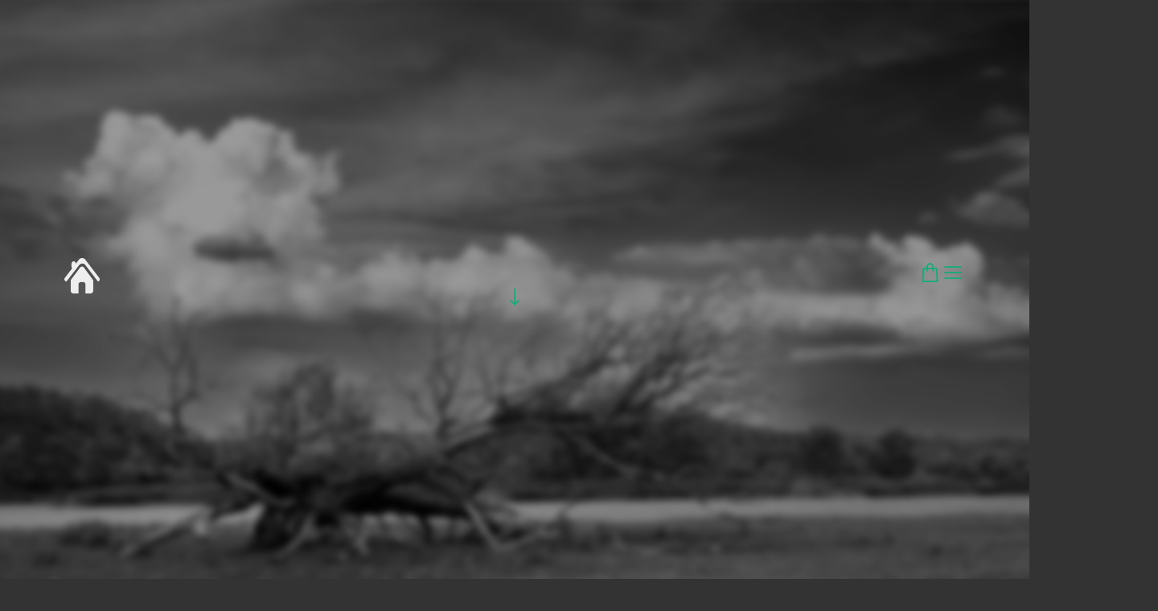

--- FILE ---
content_type: text/html; charset=utf-8
request_url: https://www.niclasbaronskyshop.de/7178384/oderbruch-schwarz-weiss?l=pt
body_size: 25394
content:
<!DOCTYPE html>
<!--[if lt IE 8]>  <html class="lte9 "> <![endif]-->
<!--[if IE 8]>     <html class="lte9 "> <![endif]-->
<!--[if IE 9]>     <html class="lte9 "> <![endif]-->
<!--[if !IE]><!--> <html class="" lang="pt"><!--<![endif]-->
<head>
  <title>Oderbruch Schwarz-Weiß | Oderbruchfotograf – Landschafts- und</title>
<meta name="description" content="Landschaftsfotograf aus dem Oderbruch, Oderbruchfotograf mit Leidenschaft, Bruchlichtwerke">
<meta property="og:title" content="Oderbruch Schwarz-Weiß | Oderbruchfotograf – Landschafts- und">
<meta property="og:description" content="Landschaftsfotograf aus dem Oderbruch, Oderbruchfotograf mit Leidenschaft, Bruchlichtwerke">
<meta property="og:type" content="website">
<meta property="og:url" content="https://www.niclasbaronskyshop.de/7178384/oderbruch-schwarz-weiss?l=pt">
<meta property="og:image" content="https://si.pictrs.com/31bd417d79827f7ce82470ccd0e56d3a/medium_26.%20Bruchweide.jpg">
<meta name="twitter:title" content="Oderbruch Schwarz-Weiß | Oderbruchfotograf – Landschafts- und">
<meta name="twitter:description" content="Landschaftsfotograf aus dem Oderbruch, Oderbruchfotograf mit Leidenschaft, Bruchlichtwerke">
<meta name="twitter:card" content="gallery">
<meta name="twitter:image0:src" content="https://si.pictrs.com/31bd417d79827f7ce82470ccd0e56d3a/medium_26.%20Bruchweide.jpg">
<meta name="twitter:image1:src" content="https://prev2.pictrs.com/d6422f760cd8783c4cbdf57b3b884f26/medium_20180930-DSC_0634-Bearbeitet.jpg?v=1741448789">
<meta name="twitter:image2:src" content="https://prev2.pictrs.com/b2290903076c95cf959fb2443821f25c/medium_20210518-DSC_4878-Bearbeitet.jpg?v=1741448788">
<meta name="twitter:image3:src" content="https://prev2.pictrs.com/dbb89fb170b1fb41c973c3ff8bd85ef7/medium_20210813-DSC_4291-2.jpg?v=1741448785">
<meta name="twitter:image4:src" content="https://prev2.pictrs.com/e6a9ec0cad03ff6f9dccc3e04ae1434b/medium_DSC_3160-Bearbeitet.jpg?v=1741448790">
<meta name="twitter:image5:src" content="https://prev2.pictrs.com/5fce8c4e531d29f96c62e155e65be2cb/medium_DSC_3058-Bearbeitet-2.jpg?v=1741448784">
<meta name="twitter:image6:src" content="https://prev2.pictrs.com/ad639a834c84e3d8b3398ad978f7243b/medium_20210819-DSC_4624-Bearbeitet.jpg?v=1741448785">
<meta name="twitter:image7:src" content="https://prev2.pictrs.com/b0f2763d7e8891f230a93c77155768f1/medium_DSC_2322-Bearbeitet.jpg?v=1741448783">
<meta name="twitter:image8:src" content="https://prev2.pictrs.com/5ca90df65f152e56bcdd30721cd81212/medium_DSC_2484-Bearbeitet.jpg?v=1741448785">
<meta name="twitter:image9:src" content="https://prev2.pictrs.com/ee76dc2a42edc7424a0de4637cbc0c6d/medium_DSC_3108-Bearbeitet-2.jpg?v=1741448785">
<meta name="twitter:image10:src" content="https://prev2.pictrs.com/cb8a1293c92c7a3d35dc827b2ae3d8ae/medium_DSC_3414-Bearbeitet-2.jpg?v=1741448784">

<meta http-equiv="Content-Type" content="text/html; charset=utf-8" />
<meta name="viewport" content="width=device-width, initial-scale=1.0">
<meta name="generator" content="Pictrs.com" />
<meta name="csrf-param" content="authenticity_token" />
<meta name="csrf-token" content="Epld9yC_HeSHnt6SmzNA2LQuaUIKLa430MM3MYx50w07aBv4ZRpdK84IjBl3HEHlEb4aZ0xS4u3vQh63hNwF0Q" />
<link rel="icon" type="image/png" href="https://www.niclasbaronskyshop.de/favicon?l=pt">
<link rel="apple-touch-icon" href="https://www.niclasbaronskyshop.de/favicon?l=pt">
<meta name="apple-mobile-web-app-title" content="Bruchlichtwerke">
    <link rel="canonical" href="https://www.niclasbaronskyshop.de/7178384/oderbruch-schwarz-weiss?l=de">
      <link rel="alternate" href="https://www.niclasbaronskyshop.de/m/7178384/oderbruch-schwarz-weiss?l=de" media="only screen and (max-width: 640px)">


<link rel="stylesheet" media="all" href="/assets/vendor_imports/shop_gallery_v5-499e9369d800c8b2f65d1ff78259367080d9f093d14c719fb06c39af488dc655.css" />



  <style id="highlightcolor-styles-static">
    :root {
      --hc:            #6F6F6F;
      --hc-darker:     rgb(85,85,85);
      --hc-box-shadow: rgba(111,111,111,0.35);
      --hc-transp:     rgba(111,111,111,0);
    }

      .startpage-header .bg-image-overlay { background-image: url('https://si.pictrs.com/41c7c15cfb6b5f7982a935e59307b4c1/hd_PANO0001-Pano.jpg'); }
      .startpage-searchbox .bg-image-overlay { background-image: url('https://si.pictrs.com/bf9182f83a6eba159522fe06b73b8564/hd_suche_vorlage_01.jpg'); }
</style>


<link rel="stylesheet" media="all" href="/assets/shop_gallery_v5/index-395fc31b48db36e75e3e07ace125dc303a76ab21c1f41a016e2b42be4f901afa.css" />




  <script>
      var gaProps = ["G-D24WTXD6E5","G-0EDJTRJ2X3"];

      function gaDisableStr(prop) {
        return 'ga-disable-' + prop;
      }

      gaProps.forEach(function(prop) {
        var disableStr = gaDisableStr(prop);
        if (document.cookie.indexOf(disableStr + '=true') > -1) {
          window[disableStr] = true;
        }
      });

      function gaOptout() {
        gaProps.forEach(function(prop) {
          var disableStr = gaDisableStr(prop);
          document.cookie = disableStr + '=true; expires=Thu, 31 Dec 2099 23:59:59 UTC; path=/';
          window[disableStr] = true;
        });
      }

      window.dataLayer = window.dataLayer || [];
      function gtag(){dataLayer.push(arguments);}
      gtag('js', new Date());
      gaProps.forEach(function(prop) {
        gtag('config', prop, { 'anonymize_ip': true, 'link_attribution': true });
      });
      gtag('consent', 'default', {
        'ad_storage':         'denied',
        'analytics_storage':  'denied',
        'ad_personalization': 'denied',
        'ad_user_data':       'denied'
      });
          gtag('consent', 'update', {
      'ad_storage':         'granted',
      'analytics_storage':  'granted',
      'ad_personalization': 'granted',
      'ad_user_data':       'granted'
    });

     
  </script>

    <script async src="https://www.googletagmanager.com/gtag/js?id=G-D24WTXD6E5"></script>
 

<meta name="google-site-verification=7lEPCbsDrEwUG7mJIeFpEgksoGD80yU1rpJrwWr9Ymc/>
<meta name="google-site-verification" content="7lEPCbsDrEwUG7mJIeFpEgksoGD80yU1rpJrwWr9Ymc" /><meta name="google-site-verification" content="7lEPCbsDrEwUG7mJIeFpEgksoGD80yU1rpJrwWr9Ymc" />


</head>
<body class="shop-footer-dark js-is-v5" data-shop-id="621910938" data-album-id="7178384" data-album-url="/7178384/oderbruch-schwarz-weiss?l=pt" data-album-title="Oderbruch Schwarz-Weiß" data-show-large-preview="true" data-images-count="31" data-images-count-for-album-package="31" data-album-package-basket-text="todas as imagens 31 da galeria &quot;&lt;a href=&quot;https://www.niclasbaronskyshop.de/7178384/oderbruch-schwarz-weiss?l=pt&quot;&gt;Oderbruch Schwarz-Weiß&lt;/a&gt;&quot;">
  <div id="nav-main-wrap" class="hide">
    <ul id="nav-main" class="nav-main js-act-on-nav-links">
      <li>
        <a href="https://www.niclasbaronskyshop.de/?l=pt" class="js-home-link home-text ignore-hc home-link-has-logo">
          <span class="home-link-fallback">Bruchlichtwerke</span>
          <span class="home-link-text js-home-link-text hide"></span>
        </a>
        <button id="nav-main-close" class="nav-main-close btn btn-link btn-link-slim ignore-hc">
          <span class="las la-times"></span>
        </button>
      </li>

      <li class="js-header-pages-item"><a class="ignore-hc" href="https://www.niclasbaronskyshop.de/page/podcast?l=pt">Podcast</a></li><li class="js-header-pages-item"><a class="ignore-hc" href="https://www.niclasbaronskyshop.de/page/oderbruchwear?l=pt">Wo Kraniche fliegen, trägt man</a></li><li class="js-header-pages-item"><a class="ignore-hc" target="_blank" href="https://www.hochzeitsfotograf-oderbruch.de/">Hochzeit</a></li><li class="js-header-pages-item"><a class="ignore-hc" href="https://www.niclasbaronskyshop.de/page/veranstaltungen-2025?l=pt">Veranstaltungen 2025</a></li><li class="js-header-pages-item"><a class="ignore-hc" href="https://www.niclasbaronskyshop.de/page/fotoworkshops?l=pt">Fotoworkshops</a></li><li class="js-header-pages-item"><a class="ignore-hc" href="https://www.niclasbaronskyshop.de/page/partner-und-verkaufsstellen?l=pt">Partner und Verkaufsstellen</a></li>

        <li id="nav-main-album-loading" class="nav-main-album-loading" data-url="https://www.niclasbaronskyshop.de/album_nav?l=pt" data-error-text="Não foi possível carregar as galerias :(">
          As galerias são carregadas
          <div id="nav-loading-spinner" class="nav-loading-spinner acts-on-hc-border"></div>
        </li>
    </ul>

    <div id="nav-main-backdrop" class="nav-main-backdrop"></div>
  </div>

  <div id="modal-order" class="modal modal-order " tabindex="-1" data-backdrop="static">
  <div class="modal-dialog">
    <div class="modal-content">


      <div class="modal-order-col image-preview">
        <div class="image-preview-header">
          <button class="btn btn-link btn-link-slim no-focus-outline link-color-inherit image-preview-close" type="button" data-dismiss="modal" aria-hidden="true">
            <span class="las la-arrow-left icon-l"></span>
          </button>

          <div class="show-on-wishlist hide-on-download-requested">
            Adicionado à <a class="link-color-inherit" href="https://www.niclasbaronskyshop.de/basket?l=pt&amp;src=si_info_pane">lista de observação</a> 
          </div>

          <div class="show-in-cart">
            Adicionado ao <a class="link-color-inherit" href="https://www.niclasbaronskyshop.de/basket?l=pt&amp;src=si_info_pane">cesto de compras</a> 
          </div>


                          <button id="order-add-to-wishlist" class="btn btn-link btn-link-slim no-focus-outline link-color-inherit order-add-to-wishlist" title="Adicionar à lista de observação" data-toggle="tooltip">
                <span class="lar la-heart icon-l"></span>
              </button>


              <a class="link-color-inherit order-link-to-cart" href="https://www.niclasbaronskyshop.de/basket?l=pt&amp;src=si_info_pane" title="Ir para a cesta" data-toggle="tooltip">
                <span class="las la-shopping-bag icon-l"></span>
                <span class="hide-on-empty-basket alert-cart-counter alert-cart-counter-badge acts-on-hc-bg acts-on-hc-bg-hover js-alert-cart-counter">0</span>
              </a>


              <button id="order-select-product" class="btn btn-primary">
                <span class="las la-cart-arrow-down"></span>
                Comprar agora
              </button>
        </div> 

        <div class="image-preview-main-and-details">
          <div class="image-preview-main">
            <div class="image-preview-img-and-nav" id="image-preview-img-and-nav">
               
                <button type="button" id="image-preview-prev" class="image-preview-nav-btn btn btn-link btn-link-slim no-focus-outline link-color-inherit acts-on-hc-hover">
                  <span class="las la-angle-left icon-l"></span>
                </button>

              <div id="image-preview-img-outer" class="image-preview-img-outer si-allow-zoom">
                <div id="image-preview-slider" class="swiper">
                  <div class="swiper-wrapper">
                    <template id="image-preview-slider-templ-image">
                      <div class="swiper-slide js-swiper-slide">
                        <div class="image-preview-img-zoom js-image-preview-img-zoom" style="background-image:url('{{largeUrl}}')"></div>
                        <img src="{{src}}" class="image-preview-img js-image-preview-img" alt="{{{alt}}}">
                        <div class="swiper-lazy-preloader"></div>
                      </div>
                    </template>
                    <template id="image-preview-slider-templ-video">
                      <div class="swiper-slide">
                        <video class="image-preview-video swiper-no-swiping js-image-preview-video" controls="controls" controlsList="nodownload" poster="{{poster}}"> 
                          <source type="video/mp4" src="{{src}}">
                        </video>
                      </div>
                    </template>
                  </div>
                </div>
              </div>

               
                <button type="button" id="image-preview-next" class="image-preview-nav-btn btn btn-link btn-link-slim no-focus-outline link-color-inherit acts-on-hc-hover">
                  <span class="las la-angle-right icon-l"></span>
                </button>
            </div>

              <p class="image-preview-nums">
                <span id="image-preview-num-current"></span>
                /
                <span id="image-preview-num-sum"></span>
              </p>
          </div> 


          <button id="image-preview-toggle-details" class="image-preview-toggle-details acts-on-hc btn btn-link btn-link-slim no-focus-outline link-color-inherit" type="button" data-toggle="tooltip" title="Informações sobre a imagem">
            <svg class="js-image-preview-hide-icon image-preview-icon" fill="none" height="24" viewBox="0 0 24 24" width="24" xmlns="http://www.w3.org/2000/svg">
              <g clip-rule="evenodd" fill="#000000" fill-rule="evenodd" transform="matrix(1.125,0,0,1.125,-1.5,-1.5)">
                <path d="M20,20L20,4L4,4L4,20L20,20ZM18.5,18.5L16,18.5L16,5.5L18.5,5.5L18.5,18.5ZM14.5,5.5L14.5,18.5L5.5,18.5L5.5,5.5L14.5,5.5Z" />
              </g>
              <g transform="matrix(1.125,0,0,1.125,-1.5,-1.5)">
                <path d="M10.443,12.004L7.97,9.53L9.03,8.47L12.565,12.004L9.031,15.538L7.97,14.477L10.443,12.004Z" />
              </g>
            </svg>

            <svg class="js-image-preview-show-icon image-preview-icon hide" fill="none" height="24" viewBox="0 0 24 24" width="24" xmlns="http://www.w3.org/2000/svg">
              <g clip-rule="evenodd" fill="#000000" fill-rule="evenodd" transform="matrix(1.125,0,0,1.125,-1.5,-1.5)">
                <path d="M20,20L20,4L4,4L4,20L20,20ZM18.5,18.5L16,18.5L16,5.5L18.5,5.5L18.5,18.5ZM14.5,5.5L14.5,18.5L5.5,18.5L5.5,5.5L14.5,5.5Z" />
              </g>
              <g transform="matrix(-1.125,-1.37773e-16,1.37773e-16,-1.125,21.6012,25.5084)">
                <path d="M10.443,12.004L7.97,9.53L9.03,8.47L12.565,12.004L9.031,15.538L7.97,14.477L10.443,12.004Z" />
              </g>
            </svg>
          </button>

          <div id="image-details" class="image-details">
            <div id="image-details-scroll-wrap" class="image-details-scroll-wrap">

              <div class="image-details-alert image-details-alert-on-video">
                Esta é uma <br><b>pré-visualização reduzida do vídeo</b>.
              </div>


              <h1 class="image-title text-h2 " id="image-title"></h1>

              <dl>
                <dt>Galeria</dt>
                <dd><a id="image-details-album-title" href='#' title="Zur Galerie"></a></dd>
                <dt class="js-image-details-optional js-image-details-description">Descrição do sítio Web</dt>
                <dd class="js-image-details-optional js-image-details-description"></dd>
                <dt class="js-image-details-optional js-image-details-copyright">Copyright</dt>
                <dd class="js-image-details-optional js-image-details-copyright"></dd>
                <dt class="js-image-details-optional js-image-details-keywords">Keywords</dt>
                <dd class="js-image-details-optional js-image-details-keywords"></dd>
                <dt class="js-image-details-optional js-image-details-takenat details-taken_at">Data da filmagem</dt>
                <dd class="js-image-details-optional js-image-details-takenat details-taken_at"></dd>
                <dt class="js-image-details-optional js-image-details-origres ">Resolução do original</dt>
                <dd class="js-image-details-optional js-image-details-origres "></dd>
                <dt class="js-image-details-optional js-image-details-startnumbers">Números iniciais</dt>
                <dd id="image-details-startnumbers" class="js-image-details-optional js-image-details-startnumbers" data-startnumbers-remove-url="" data-startnumbers-empty-text="(nenhum disponível ainda)"></dd>
                <dt class="js-image-details-optional js-image-details-gmaps-link ">Localização:</dt>
                <dd class="js-image-details-optional js-image-details-gmaps-link ">
                  <a id="image-details-gmaps-link" target="_blank" href='#' title="Mostrar coordenadas">
                    mostrar no Google Maps
                    <span class="las la-external-link-alt"></span>
                  </a>
                </dd>
              </dl>

                <div id="social-media-items-image" class="social-media-items-image js-social-media-wrap social-media-has-facebook">
                  <a class="link-color-inherit no-focus-outline social-media-item social-media-item-mail js-social-media-item" target="_blank" rel="nofollow" data-base-url="mailto:?subject=Recomendo%20esta%20imagem...&amp;body=__url__" href="mailto:?subject=Recomendo%20esta%20imagem...&amp;body=__url__"><svg xmlns="http://www.w3.org/2000/svg" viewBox="0 0 512 512"><path d="M64 112c-8.8 0-16 7.2-16 16l0 22.1L220.5 291.7c20.7 17 50.4 17 71.1 0L464 150.1l0-22.1c0-8.8-7.2-16-16-16L64 112zM48 212.2L48 384c0 8.8 7.2 16 16 16l384 0c8.8 0 16-7.2 16-16l0-171.8L322 328.8c-38.4 31.5-93.7 31.5-132 0L48 212.2zM0 128C0 92.7 28.7 64 64 64l384 0c35.3 0 64 28.7 64 64l0 256c0 35.3-28.7 64-64 64L64 448c-35.3 0-64-28.7-64-64L0 128z"/></svg></a>
                  <a class="link-color-inherit no-focus-outline social-media-item social-media-item-facebook js-social-media-item" target="_blank" rel="nofollow" data-base-url="https://www.facebook.com/sharer/sharer.php?u=__url__" href="https://www.facebook.com/sharer/sharer.php?u=__url__"><svg xmlns="http://www.w3.org/2000/svg" viewBox="0 0 320 512"><path d="M80 299.3V512H196V299.3h86.5l18-97.8H196V166.9c0-51.7 20.3-71.5 72.7-71.5c16.3 0 29.4 .4 37 1.2V7.9C291.4 4 256.4 0 236.2 0C129.3 0 80 50.5 80 159.4v42.1H14v97.8H80z" /></svg></a>
                  <a class="link-color-inherit no-focus-outline social-media-item social-media-item-twitter js-social-media-item" target="_blank" rel="nofollow" data-base-url="https://twitter.com/intent/tweet?text=__text__&amp;url=__url__&amp;lang=pt&amp;via=" href="https://twitter.com/intent/tweet?text=__text__&amp;url=__url__&amp;lang=pt&amp;via="><svg xmlns="http://www.w3.org/2000/svg" viewBox="0 0 512 512"><path d="M389.2 48h70.6L305.6 224.2 487 464H345L233.7 318.6 106.5 464H35.8L200.7 275.5 26.8 48H172.4L272.9 180.9 389.2 48zM364.4 421.8h39.1L151.1 88h-42L364.4 421.8z" /></svg></a>
                </div>

              <div class="si-footer-links">
                <p>
                  <a class="link-color-inherit" id="report-image" href="#">Imagem do relatório</a>
                </p>
                <p>
                  <a class="link-color-inherit" href="https://www.niclasbaronskyshop.de/impressum?l=pt">Impressão</a>
                  /
                  <a class="link-color-inherit" href="https://www.niclasbaronskyshop.de/privacy?l=pt">Política de privacidade</a>
                </p>
              </div>
            </div>
          </div>
        </div>
      </div>


      <div id="order-layer" class="modal-order-col order-layer">

        <button id="order-layer-back" class="btn btn-link btn-link-slim no-focus-outline link-color-inherit btn-back">
          <span class="las la-arrow-left icon-l"></span>
        </button>

        <button class="btn btn-link btn-link-slim no-focus-outline link-color-inherit btn-close" data-dismiss="modal">
          <span class="las la-times icon-l"></span>
        </button>

        <div id="option-popover-container" class="option-popover-container"></div>

        <div class="order-layer-inner" data-failed-loading="Erro! A imagem pode já não estar disponível :(" data-missing-allowed-product="Não foi encontrado nenhum produto adequado :(" data-loading="Lädt..." data-not-allowed="Erro! O acesso foi negado :(">
          <div class="product-category-chooser-center">
            <div id="product-category-chooser-scroller" class="more-wrap more-wrap-width js-more-wrap">
              <ul id="product-category-chooser" class="product-category-chooser nano-content" data-pt-src="https://www.niclasbaronskyshop.de/productcategories?l=pt" data-pc-src="https://www.niclasbaronskyshop.de/productcategory?l=pt">
                <li id="product-category-template" class="hidden js-product-category js-product-category-pt-##pt-hash####video-class##">
                  <a id="product-category-##pc-id##-##pt-hash##" class="js-product-category-link link-color-inherit" href="#" data-id="##pc-id##" data-pt-hash="##pt-hash##" data-has-tile-format="##has-tile-format##" data-is-digital="##is-digital##" data-is-sticker="##is-sticker##" data-show-matte-option="##show-matte-option##" data-is-postcard="##is-postcard##" data-hide-variable-info="##hide-variable-info##">
                      <span class="categoryicon categoryicon-##icon-class##"></span>
                      ##name##
                  </a>
                </li>
              </ul>
              <button id="product-category-chooser-scroll-left" class="product-category-chooser-scroll-left btn btn-link btn-link-slim no-focus-outline link-color-inherit">
                <span class="las la-angle-left icon-l"></span>
              </button>
              <button id="product-category-chooser-scroll-right" class="product-category-chooser-scroll-right btn btn-link btn-link-slim no-focus-outline link-color-inherit">
                <span class="las la-angle-right icon-l"></span>
              </button>
            </div>
          </div>

          <div class="product-details">
            <p id="product-details-category-hint" class="product-details-category-hint">
              <span class="las la-arrow-up icon-l"></span>
              <span class="product-details-category-hint-text">Aqui pode escolher uma categoria de produto!</span>
              <a id="close-category-hint" href="#">Fechar nota</a>
            </p>

            <div id="product-preview" class="product-preview">
              <p class="product-details-image-count"><span id="into-basket-image-count">9</span> Imagens selecionadas</p>
              <div id="multiple-preview-wrap" class="multiple-preview-wrap"></div>

              
<div class="preview-wrap">
  <img id="preview-wrap-img" class="preview-wrap-img" src="">
</div>

<p class="product-crop-orientation">
  <span class="show-on-horizontal"><a href="#" class="crop-orientation-change" data-value="vertical">Mudar para o formato de retrato</a></span>
  <span class="show-on-vertical"><a href="#" class="crop-orientation-change" data-value="horizontal">Mudar para o formato paisagem</a></span>
  <span class="show-on-horizontal-only">só é permitido o formato paisagem</span>
  <span class="show-on-vertical-only">só é permitido o formato retrato</span>
</p>

<p id="variable-size-info" class="variable-size-info">
  (Maße angepasst: ca. <span id="variable-info-short"></span>x<span id="variable-info-long"></span>)
</p>

<div id="resolve-size-wrap" class="resolve-size-wrap text-center">
  <p class="product-details-header resolve-size-help-wrap">
    <span class="hide-on-allow-frame">Pormenor</span>
    <span class="show-on-allow-frame">Envelope</span>
    <span id="resolve-size-help" class="las la-info-circle acts-on-hc-hover" data-title="O que é isto?" data-trigger="hover" data-placement="top" data-content='&lt;div class=&quot;resolve-size-help-option show-on-allow-crop&quot;&gt;&lt;img class=&quot;resolve-size-help-image&quot; src=&quot;/assets/fe/order_modal/resolve_size_crop-022e0e5763267fffecf12c29278c5cc8d97c93df580fb5b0c1044d519a898dcb.svg&quot; /&gt; &lt;strong&gt;Motivo de corte:&lt;/strong&gt; Selecione a parte do motivo que pretende ver.&lt;/div&gt;&lt;div class=&quot;resolve-size-help-option show-on-allow-fit-format&quot;&gt;&lt;img class=&quot;resolve-size-help-image&quot; src=&quot;/assets/fe/order_modal/resolve_size_fit-aff28bf80ae61cbc98d7116adac8e888810e8c6a16f912b1ffff7b4b82b46535.svg&quot; /&gt; &lt;strong&gt;Motivo de ajuste:&lt;/strong&gt; O motivo permanece completamente visível, mas a imagem contém margens brancas.&lt;/div&gt;&lt;div class=&quot;resolve-size-help-option show-on-allow-variable-size&quot;&gt;&lt;img class=&quot;resolve-size-help-image&quot; src=&quot;/assets/fe/order_modal/resolve_size_variable-cabaf9baff6827038446d806035562debcee1865af670db9c4eae04072f4f25b.svg&quot; /&gt; &lt;strong&gt;Comprimento variável:&lt;/strong&gt; Desvia-se do tamanho padrão da imagem, mas o motivo é impresso sem sangria.&lt;/div&gt;&lt;div class=&quot;resolve-size-help-option show-on-allow-frame&quot;&gt;&lt;img class=&quot;resolve-size-help-image&quot; src=&quot;/assets/fe/order_modal/canvas_reflect-6c426c32a99b19f86bb25e3218b756d68a5f2d260aac782ee1626f5b82d4a912.png&quot; /&gt; &lt;strong&gt;Rebordo do espelho:&lt;/strong&gt; A borda lateral da tela é impressa com o motivo espelhado.&lt;/div&gt;&lt;div class=&quot;resolve-size-help-option show-on-allow-frame&quot;&gt;&lt;img class=&quot;resolve-size-help-image&quot; src=&quot;/assets/fe/order_modal/canvas_turndown-0e04aad4ae05f295bb25df95a2931f5d8fe0e0a7a38d8a67a312c43eeaa6299c.png&quot; /&gt; &lt;strong&gt;Motivo de embrulho:&lt;/strong&gt; O motivo é dobrado, a borda da tela também é impressa.&lt;/div&gt;&lt;div class=&quot;resolve-size-help-option show-on-allow-frame&quot;&gt;&lt;img class=&quot;resolve-size-help-image&quot; src=&quot;/assets/fe/order_modal/canvas_white-8905e3791dfe376a49ad73b097bffdf2ba99bfa2a81c7d7211f1c5fb5f9868e8.png&quot; /&gt; &lt;strong&gt;Rebordo branco:&lt;/strong&gt; O bordo lateral da tela é branco. Devido à produção manual, o motivo está ligeiramente dobrado.&lt;/div&gt;' data-html="true" tabindex="0"></span>
  </p>

  <div class="btn-group resolve-size-group" data-toggle="buttons">
    <label class="btn btn-default btn-functional btn-white js-resolve-by-label show-on-allow-crop" title="Motiv beschneiden">
      <input type="radio" name="resolve-by" class="js-resolve-by-input" id="resolve-by-crop" value="crop">
      <svg width="20" height="20" viewbox="0 0 20 20" fill="none" xmlns="http://www.w3.org/2000/svg">
<path fill-rule="evenodd" clip-rule="evenodd" d="M3.33367 0V3.33367H0V5H3.33367V16.6663H15V20H16.6663V16.6663H20V15H6.19787L15 6.19787V14.1668H16.6663V4.53053L19.7653 1.4326L18.5664 0.23373L15.4685 3.33367H5.83317V5H13.8021L5 13.8021V0H3.33367Z" fill="#333333"></path>
</svg>

      Cortar
    </label>
    <label class="btn btn-default btn-functional btn-white js-resolve-by-label show-on-allow-fit-format" title="Motiv einpassen">
      <input type="radio" name="resolve-by" class="js-resolve-by-input" id="resolve-by-fit" value="fit">
      <svg width="23" height="20" viewbox="0 0 23 20" fill="none" xmlns="http://www.w3.org/2000/svg">
<path fill-rule="evenodd" clip-rule="evenodd" d="M17.769 20H0V0H22.446V20H17.769ZM20.5744 18.3355V1.66849H17.769V18.3355H20.5744ZM15.8995 18.3355V1.66849H6.54555V18.3355H15.8995ZM1.87058 18.3355H4.67596V1.66849H1.87158V18.3355H1.87058Z" fill="#333333"></path>
</svg>

      Encaixe
    </label>
    <label class="btn btn-default btn-functional btn-white js-resolve-by-label show-on-allow-variable-size" title="Papier anpassen">
      <input type="radio" name="resolve-by" class="js-resolve-by-input" id="resolve-by-variable" value="variable">
      <svg width="22" height="20" viewbox="0 0 22 20" fill="none" xmlns="http://www.w3.org/2000/svg">
<path fill-rule="evenodd" clip-rule="evenodd" d="M21.1432 20H0V0H21.1432V20ZM14.9774 16.625H16.7374V18.3351H19.3813V1.66971H16.7374V3.35095H14.9774V1.66971H1.76194V18.337H14.9774V16.627V16.625ZM16.7374 14.7613H14.9774V12.8206H16.7374V14.7613ZM16.7374 10.9569H14.9774V9.0172H16.7374V10.9569ZM16.7374 7.15342H14.9774V5.21376H16.7374V7.15439V7.15342Z" fill="#333333"></path>
</svg>

      Comprimento variável
    </label>
    <label class="btn btn-default btn-functional btn-white js-resolve-by-label show-on-allow-frame" title="Leinwand mit Rahmenspiegelung">
      <input type="radio" name="resolve-by" class="js-resolve-by-input" id="resolve-by-canvas-reflect" value="canvas-reflect">
      <img src="/assets/fe/order_modal/canvas_reflect-6c426c32a99b19f86bb25e3218b756d68a5f2d260aac782ee1626f5b82d4a912.png">
      Rebordo do espelho
    </label>
    <label class="btn btn-default btn-functional btn-white js-resolve-by-label show-on-allow-frame" title="Leinwand mit Rahmenumschlag">
      <input type="radio" name="resolve-by" class="js-resolve-by-input" id="resolve-by-canvas-noframe" value="canvas-noframe">
      <img src="/assets/fe/order_modal/canvas_turndown-0e04aad4ae05f295bb25df95a2931f5d8fe0e0a7a38d8a67a312c43eeaa6299c.png">
      Motivo de embrulho
    </label>
    <label class="btn btn-default btn-functional btn-white js-resolve-by-label show-on-allow-frame" title="Leinwand ohne Rahmenumschlag">
      <input type="radio" name="resolve-by" class="js-resolve-by-input" id="resolve-by-canvas-frame" value="canvas-frame">
      <img src="/assets/fe/order_modal/canvas_white-8905e3791dfe376a49ad73b097bffdf2ba99bfa2a81c7d7211f1c5fb5f9868e8.png">
      Rebordo branco
    </label>
    <label class="btn btn-default btn-functional btn-white js-resolve-by-label hide" title="Motivverhältnis entspricht Formatverhältnis">
      <input type="radio" name="resolve-by" class="js-resolve-by-input" id="resolve-by-match" value="match">
    </label>
  </div>
</div>

            </div>

            <div id="product-format-wrap" class="product-format">
              <div id="product-info-wrap" class="product-info-wrap">
                <div id="product-info-template" class="product-info">
                  <div class="product-info-title-wrap">
                    <span class="product-info-title mr-2">##title##</span>

                    <small class="hide-on-info product-info-more-on-sm ml-auto">
                      <button class="btn btn-link btn-link-slim no-focus-outline link-color-inherit js-product-info-toggle">
                        Mais informaçoes
                      </button>
                    </small>

                    <button class="btn btn-link btn-link-slim no-focus-outline link-color-inherit js-product-info-toggle ml-auto hide-on-info product-info-more-on-lg">
                      <span class="las la-info-circle icon-l"></span>
                    </button>

                    <button class="btn btn-link btn-link-slim no-focus-outline link-color-inherit js-product-info-toggle ml-auto show-on-info">
                      <span class="las la-times icon-l"></span>
                    </button>
                  </div>

                  <p class="hide-on-info product-info-more-on-lg">
                    ##teaser## …
                    <button class="btn btn-link btn-link-slim no-focus-outline link-color-inherit product-info-show-full js-product-info-toggle">Mais informaçoes</button>
                  </p>

                  <div class="product-info-full show-on-info">
                    



  <h3 class="js-productinfo-header">##header##</h3>
##text##

  <h3 class="js-productinfo-header2">##header2##</h3>
  <div class="js-productinfo-text2">##text2##</div>

  <iframe class="js-productinfo-video" style="width:400px; height:225px" src="" data-src="https://www.youtube.com/embed/##video-id##?controls=0&amp;version=3&amp;loop=1&amp;modestbranding=1&amp;rel=0&amp;showinfo=0&amp;showsearch=0&amp;iv_load_policy=3&amp;wmode=transparent&amp;cc_load_policy=1&amp;enablejsapi=1" border="0"></iframe>

  <img src="" data-src="##img-src##" class="js-productinfo-img">


                    <p>
                      <button class="btn btn-link btn-link-slim no-focus-outline link-color-inherit product-info-hide-full js-product-info-toggle">Ocultar novamente as informações do produto</button>
                    </p>
                  </div>
                </div>
              </div>

              
<div class="product-format-list hide-on-info">
  <p class="product-details-top-label" id="product-details-top-label" data-separator-text="Formatos diferentes:">
    <span class="product-details-header">Formato:</span>

    

</p>
  <div class="product-short-desc-text js-product-short-desc-text"></div>

  <div class="more-wrap more-wrap-height js-more-wrap">
    <div id="product-chooser-list" class="product-chooser-list"></div>
  </div>

  <div class="product-chooser-enlarge">
    <button class="btn btn-link btn-link-slim no-focus-outline link-color-inherit hide-on-info js-product-chooser-enlarge">
      <span class="las la-angle-down hide-on-chooser-enlarged"></span>
      <span class="las la-angle-up show-on-chooser-enlarged"></span>
    </button>
  </div>

</div>

              
<div class="product-format-tiles hide-on-info">
  <p class="product-details-top-label">
    <span class="product-details-header">Produto:</span>

    

</p>
  <div class="product-short-desc-text js-product-short-desc-text"></div>

  <div class="more-wrap more-wrap-height js-more-wrap">
    <div id="product-chooser-tiles" class="product-chooser-tiles"></div>
  </div>

  <div class="product-chooser-enlarge">
    <button class="btn btn-link btn-link-slim no-focus-outline link-color-inherit hide-on-info js-product-chooser-enlarge">
      <span class="las la-angle-down hide-on-chooser-enlarged"></span>
      <span class="las la-angle-up show-on-chooser-enlarged"></span>
    </button>
  </div>

    <p id="product-base-template" class="product-base js-product-base js-product-base-pc-##pc-id##-##pt-hash####video-class##" data-index="##index##" data-atts="">
      <img src="" data-src="##img-src##">
      <span class="product-base-name">##name##</span>
      <span class="product-base-human-ratio ##ratioClass##">##humanRatio##</span>
      <span class="product-base-price"></span>
    </p>
</div>


              <div id="optiongroup-wrap" class="optiongroup-wrap hide-on-info hide-on-chooser-enlarged ">
                <div id="optiongroup-template" class="optiongroup js-optiongroup-pc-##pc-id##-##pt-hash####video-class##">
                  <p class="product-details-header js-optiongroup-name">##title##</p>
                  <div class="btn-group" data-toggle="buttons">##options##</div>
                </div>
                <label id="option-template" class="btn btn-default btn-functional active js-option-label">
                  <input type="radio" name="product_option[##num##]" value="##value##" data-checked> ##title##
                </label>
              </div>

              <div class="into-basket-wrap">
                <div class="into-basket-amount">
                  <p class="product-details-header">Quantidade</p>
                  <div class="amount-input-wrap hide-on-category-hint"><input id="into-basket-amount" class="form-control" min="1" max="99" type="number" value="1"><span>Peça</span></div><span class="amount-text-only">1 Peça</span>
                </div>

                <div class="ml-auto text-right">
                  <button id="into-basket-btn" class="btn btn-primary btn-lg hide-on-category-hint no-focus-outline" data-text-success="A imagem foi <a href=&quot;https://www.niclasbaronskyshop.de/basket?l=pt&quot;>adicionada ao cesto de compras</a>.">
                    <span class="las la-shopping-bag"></span>
                    <span class="hide-on-edit">adicionar ao cesto</span>
                    <span class="show-on-edit">Guardar alterações</span>
                    <span class="show-on-disabled">carregando...</span>
</button>                </div>
              </div> 
            </div> 
          </div>
        </div>
      </div>
    </div>
  </div>
</div>

  <a href="#" id="open-order-modal" class="hide" data-toggle="modal" data-target="#modal-order"></a>


  <div id="modal-continue" class="modal fade " tabindex="-1" role="dialog"><div class="modal-dialog flexify flex-column"><div class="modal-content modal-content-narrow">
    <div class="modal-header"><button type="button" class="btn btn-link btn-link-slim no-focus-outline link-color-inherit btn-close" data-dismiss="modal" aria-hidden="true"><span class="las la-times icon-l"></span></button><h4 class="modal-title">colocado com sucesso na cesta</h4></div>
    <div class="modal-body">
      <p>
        Deseja continuar a navegar na galeria para ver as fotografias ou ir diretamente para o cesto de compras para encomendar as fotografias?
      </p>
    </div>
    <div class="modal-footer modal-footer-cta-wrapper">
        <button type="button" class="btn btn-default" data-dismiss="modal">Continue comprando</button>
      <a id="modal-continue-basket-link" href="https://www.niclasbaronskyshop.de/basket?l=pt&amp;src=continue_modal" class="btn btn-primary">
        <span class="las la-shopping-bag"></span>
        Ir para a cesta
      </a>
    </div>
</div></div></div>
<script>
  var RATIO_MATCH_TOLERANCE_PERCENT = 0.02;
  var DO_OPEN_ORDER_LAYER = false;
  var INITIAL_ORDER_CATEGORY = 0;
  var INITIAL_ORDER_BASIS = 0;
  var HIDE_CATEGORY_HINT = false;
  </script>


  <div id="packages-productinfo" class="modal fade " tabindex="-1" role="dialog" data-url="https://www.niclasbaronskyshop.de/productinfo_by_ppitem?l=pt"><div class="modal-dialog flexify flex-column"><div class="modal-content">
  <div class="modal-header"><button type="button" class="btn btn-link btn-link-slim no-focus-outline link-color-inherit btn-close" data-dismiss="modal" aria-hidden="true"><span class="las la-times icon-l"></span></button><h4 class="modal-title" id="packages-productinfo-header" data-default-text="Informações sobre o produto"></h4></div>
  <div id="packages-productinfo-body" class="modal-body packages-productinfo-body" data-loading-text="Descarregar informações sobre o produto..." data-error-text="Infelizmente, ocorreu um erro :("></div>
  <div class="modal-footer"><button type="button" class="btn btn-default" data-dismiss="modal">Fechar</button></div>
</div></div></div>

  <div id="growler" class="growler"></div>


  
  
<header id="album-header" class="header album-header header-full-height show-title show-description header-bg-image acts-on-hc-bg">
    <div class="bg-overlay bg-image-overlay is-blurred " style="background-image: url(&#39;https://si.pictrs.com/31bd417d79827f7ce82470ccd0e56d3a/hd_26.%20Bruchweide.jpg&#39;)"></div>
    <div class="bg-overlay bg-taint-overlay"></div>

  
<div id="header-top-bar-grid" class="header-top-bar-grid">
    <a href="https://www.niclasbaronskyshop.de/?l=pt" id="home-link" class="home-link js-home-link text-no-underline no-focus-outline header-top-icons-item ignore-hc acts-on-text-shadow  home-link-has-logo">
      <span class="las la-home header-home-icon"></span>
      <p class="home-link-text js-home-link-text hide"></p>
      <img src="https://si.pictrs.com/3f522a2ceeae50be845d24e75b1f6ac1/medium_pngwing.com%20(9).png" id="home-link-logo" class="home-link-logo hide" alt="Bruchlichtwerke Logo">
    </a>


  <div id="header-top-icons" class="header-top-icons">

      <a href="https://www.niclasbaronskyshop.de/basket?l=pt&amp;src=top_icons" class="header-cart-icon header-top-icons-item ignore-hc acts-on-text-shadow">
        <span class="las la-shopping-bag"></span>
        <span class="alert-cart-counter alert-cart-counter-badge hide-on-empty-basket js-alert-cart-counter">0</span>
      </a>

      <button id="nav-main-toggle" class="btn btn-link btn-link-slim header-top-icons-item ignore-hc acts-on-text-shadow">
        <span class="las la-bars"></span>
      </button>
  </div>
</div> 


    <div class="album-header-meta">
        <h1 class="album-title album-title-header acts-on-text-shadow">Oderbruch Schwarz-Weiß</h1>
    </div>

  
<div class="header-more-indicator">
  <a href="#main-album" class="header-top-icons-item ignore-hc acts-on-top-icons-hover acts-on-text-shadow js-scroll-to">
    <span class="las la-long-arrow-alt-down"></span>
  </a>
</div>

</header>


<a id="sticky-cart" href="https://www.niclasbaronskyshop.de/basket?l=pt&amp;src=sticky_cart" class="sticky-cart link-color-inherit hide-on-empty-basket show-on-wishlist-only show-on-unfinished-packages-only">
  <span class="sticky-cart-inner">
    <span class="sticky-cart-icon-badge-wrap hide-on-empty-basket">
      <span class="las la-shopping-bag icon-l"></span>
      <span class="alert-cart-counter alert-cart-counter-badge acts-on-hc-bg js-alert-cart-counter">0</span>
    </span>
    <small id="sticky-cart-price" class="hide-on-empty-basket"></small>

    <span class="sticky-cart-icon-badge-wrap show-on-wishlist-only">
      <span class="lar la-heart icon-l"></span>
      <span class="alert-cart-counter alert-cart-counter-badge acts-on-hc-bg js-alert-wishlist-counter">0</span>
    </span>

    <span class="sticky-cart-icon-badge-wrap show-on-unfinished-packages-only">
      <span class="las la-box icon-l"></span>
      <span class="alert-cart-counter alert-cart-counter-badge acts-on-hc-bg js-alert-unfinished-packages-counter">0</span>
    </span>
  </span>

  <span id="alert-cart-delete" class="alert-cart-delete las la-times hide-on-empty-basket" title="Cesto vazio" data-toggle="tooltip" data-placement="bottom" data-confirm="Remover mesmo todos os artigos do cesto de compras?" data-growler-text-after="Cesto de compras esvaziado"></span>
</a>



  
  <div class="main-album-breadcrumb-wrap bg-white flex flex-gap-2">
    <ul class="main-album-breadcrumb"><li class="breadcrumb-item"><a class="breadcrumb-item-link link-color-inherit" href="https://www.niclasbaronskyshop.de/?l=pt">Página inicial</a></li><li class="breadcrumb-item">Oderbruch Schwarz-Weiß</li></ul>

  </div>

  <div id="main-album" class="padded main-album bg-white hide-title hide-description ">
    




















      

      
      

      



        
        
<div id="album-images" class="album-images is-loading js-images-wrapper js-album-images-masonry album-images-masonry album-images-show-orderbutton" data-loading-text="As imagens estão a carregar...">
  <script type="x-templ" id="templ-imageitem"><span class="imageitem js-imageitem {{ videoClass }}" id="imageItem_{{ id }}" data-id="{{ id }}">
  <div class="imageitem-inner js-imageitem-inner">
    <a class="thumba js-thumba{{ isVideo ? ' needs-play-button' : '' }}" href="{{ siUrl }}" title="{{ title }}" style="{{ styles }}{{ aspectRatioStyles }}">
      <img class="picthumbs not-loaded js-picthumbs" src="" data-echo="{{ src }}" width="{{ imgW }}" height="{{ imgH }}" alt="{{ alt }}" style="{{ aspectRatioStyles }}">
    </a>
  </div>

    <div class="order-button-wrapper js-order-button-wrapper">
        <label class="selection-checkbox-wrap js-selection-checkbox-wrap imageitem-btn " for="selection-checkbox-{{ id }}" title="Selecionar imagem" data-toggle="tooltip">
          <span class="las la-check"></span>
          <input class="js-selection-checkbox hide" id="selection-checkbox-{{ id }}" type="checkbox">
        </label>

        {% if (allowExtraDownload) { %}
          <a href="https://www.niclasbaronskyshop.de/request_extra_download?hash_string=hash_string&amp;l=pt" class="imageitem-btn ignore-hc js-imageitem-btn-extra-download" title="Pedir transferência" data-remote="true" data-method="post" data-toggle="tooltip">
            <span class="las la-download"></span>
          </a>
        {% } %}



        <a class="orderbutton imageitem-btn ignore-hc no-focus-outline" href="#">
          <span class="las la-shopping-bag"></span>
          <span class="orderbutton-text">Comprar agora</span>
        </a>
    </div>
</span>
</script>
  <script type="x-templ" id="templ-imageitem-marker-wishlist"><span class="badge-in-corner js-imageitem-badge js-imageitem-badge-wishlist" title="Esta foto está na sua lista de desejos (clique para remover)">
  <span class="las la-heart"></span>
</span>
</script>
  <script type="x-templ" id="templ-imageitem-marker-cart"><span class="badge-in-corner js-imageitem-badge" title="Esta fotografia está no seu cesto de compras">
  <span class="las la-shopping-bag"></span> {{ num }}
</span>
</script>
</div>

        
          <div class="social-media has-full-width-divider js-social-media-wrap social-media-has-facebook">
    <h2 class="social-media-header">Partilhar esta galeria</h2>
    <div>
      <a class="link-color-inherit no-focus-outline social-media-item social-media-item-facebook js-social-media-item" target="_blank" rel="nofollow" href="https://www.facebook.com/sharer/sharer.php?u=https%3A%2F%2Fwww.niclasbaronskyshop.de%2F7178384%2Foderbruch-schwarz-weiss%3Fl%3Dpt"><svg xmlns="http://www.w3.org/2000/svg" viewBox="0 0 320 512"><path d="M80 299.3V512H196V299.3h86.5l18-97.8H196V166.9c0-51.7 20.3-71.5 72.7-71.5c16.3 0 29.4 .4 37 1.2V7.9C291.4 4 256.4 0 236.2 0C129.3 0 80 50.5 80 159.4v42.1H14v97.8H80z" /></svg></a>
      <a class="link-color-inherit no-focus-outline social-media-item social-media-item-twitter js-social-media-item" target="_blank" rel="nofollow" href="https://twitter.com/intent/tweet?text=Oderbruch%20Schwarz-Wei%C3%9F&amp;url=https%3A%2F%2Fwww.niclasbaronskyshop.de%2F7178384%2Foderbruch-schwarz-weiss%3Fl%3Dpt&amp;lang=pt&amp;via="><svg xmlns="http://www.w3.org/2000/svg" viewBox="0 0 512 512"><path d="M389.2 48h70.6L305.6 224.2 487 464H345L233.7 318.6 106.5 464H35.8L200.7 275.5 26.8 48H172.4L272.9 180.9 389.2 48zM364.4 421.8h39.1L151.1 88h-42L364.4 421.8z" /></svg></a>
    </div>
  </div>

        
        


 

     
  </div> 

  

  <div id="selection-info" class="fixed-bottom-layer guarded-simple-page hide">
  <h2 class="text-h4">Seleção múltipla</h2>

    <p class="mb-half">
      Pode selecionar várias imagens clicando no ícone de seleção <span class="las la-check"></span> nas imagens individuais.
    </p>

  <div class="flexify">
    <button class="btn btn-warning btn-sm js-selection-btn" data-mode="cancel">
      <span class="las la-times"></span>
      Cancelar
    </button>

    <button id="selection-all-none" class="btn btn-sm">
      <span class="las la-check-double"></span>
      Selecionar tudo
    </button>

    <button class="btn js-selection-cta-wishlist js-selection-btn disabled ml-auto">
      <span class="lar la-heart"></span>
      <span class="js-selection-counter" data-single-text="marcar 1 imagem" data-multiple-text="{num} Imagens de marcadores"></span>
    </button>

    <button class="btn btn-primary js-selection-cta-order js-selection-btn disabled">
      <span class="las la-cart-arrow-down"></span>
      <span class="js-selection-counter" data-single-text="encomendar 1 imagem" data-multiple-text="{num} Encomendar imagens…"></span>
    </button>
  </div>
</div>

  <script>
  var ACTIVE_ALBUM_ID        = 7178384;
  var IFRAME_CHECK_URL       = '/service/is_in_iframe?l=pt&amp;slug=niclasbaronsky';
  var EXTRA_DOWNLOAD_ENABLED = false;
  var IMAGE_ITEMS_DATA       = {"705345005":{"allowDelete":false,"alt":"Herbstdepression | Professioneller Fotograf mit 10 Jahren Erfahrung. Landschafts- und Hochzeitsfotografie im Oderbruch. Workshops und beeindruckende Bilder für besondere Momente.","filename":"20180930-DSC_0634-Bearbeitet","h170w":113,"h280w":186.8125,"h420w":280.21875,"hash":"d6422f760cd8783c4cbdf57b3b884f26","headDescription":"Copyright: Niclas Baronsky","headTitle":"Herbstdepression","height":1024,"id":705345005,"index":0,"info":{"title":"Herbstdepression","copyright":"Niclas Baronsky","description":null},"isVideo":false,"largeUrl":"https://prev2.pictrs.com/d6422f760cd8783c4cbdf57b3b884f26/large_20180930-DSC_0634-Bearbeitet.jpg?v=1741448789","mediumUrl":"https://prev2.pictrs.com/d6422f760cd8783c4cbdf57b3b884f26/medium_20180930-DSC_0634-Bearbeitet.jpg?v=1741448789","ratio":0.6671875,"siUrl":"https://www.niclasbaronskyshop.de/img/7ya4ia?l=pt","srcSq280":"https://prev2.pictrs.com/d6422f760cd8783c4cbdf57b3b884f26/sq280_20180930-DSC_0634-Bearbeitet.jpg?v=1741448789","srcVideo":null,"styles":"background:\n    radial-gradient(farthest-side at 0% 0%,     #474747, transparent),\n    radial-gradient(farthest-side at 100% 0%,   #434343, transparent),\n    radial-gradient(farthest-side at 100% 100%, #76746E, transparent),\n    radial-gradient(farthest-side at 0% 100%,   #3C3C3C, transparent);","title":"Herbstdepression","width":683},"937877927":{"allowDelete":false,"alt":"Hochwasser frisst Land | Professioneller Fotograf mit 10 Jahren Erfahrung. Landschafts- und Hochzeitsfotografie im Oderbruch. Workshops und beeindruckende Bilder für besondere Momente.","filename":"20210518-DSC_4878-Bearbeitet","h170w":126,"h280w":207.375,"h420w":311.0625,"hash":"b2290903076c95cf959fb2443821f25c","headDescription":"Copyright: Niclas Baronsky","headTitle":"Hochwasser frisst Land","height":1024,"id":937877927,"index":1,"info":{"title":"Hochwasser frisst Land","copyright":"Niclas Baronsky","description":null},"isVideo":false,"largeUrl":"https://prev2.pictrs.com/b2290903076c95cf959fb2443821f25c/large_20210518-DSC_4878-Bearbeitet.jpg?v=1741448788","mediumUrl":"https://prev2.pictrs.com/b2290903076c95cf959fb2443821f25c/medium_20210518-DSC_4878-Bearbeitet.jpg?v=1741448788","ratio":0.740625,"siUrl":"https://www.niclasbaronskyshop.de/img/kbf07a?l=pt","srcSq280":"https://prev2.pictrs.com/b2290903076c95cf959fb2443821f25c/sq280_20210518-DSC_4878-Bearbeitet.jpg?v=1741448788","srcVideo":null,"styles":"background:\n    radial-gradient(farthest-side at 0% 0%,     #BDBDBD, transparent),\n    radial-gradient(farthest-side at 100% 0%,   #9D9D9D, transparent),\n    radial-gradient(farthest-side at 100% 100%, #94918B, transparent),\n    radial-gradient(farthest-side at 0% 100%,   #676767, transparent);","title":"Hochwasser frisst Land","width":759},"627165512":{"allowDelete":false,"alt":"Anfang und Ende | Professioneller Fotograf mit 10 Jahren Erfahrung. Landschafts- und Hochzeitsfotografie im Oderbruch. Workshops und beeindruckende Bilder für besondere Momente.","filename":"20210813-DSC_4291-2","h170w":113,"h280w":187.25,"h420w":280.875,"hash":"dbb89fb170b1fb41c973c3ff8bd85ef7","headDescription":"Copyright: Niclas Baronsky","headTitle":"Anfang und Ende","height":1024,"id":627165512,"index":2,"info":{"title":"Anfang und Ende","copyright":"Niclas Baronsky","description":null},"isVideo":false,"largeUrl":"https://prev2.pictrs.com/dbb89fb170b1fb41c973c3ff8bd85ef7/large_20210813-DSC_4291-2.jpg?v=1741448785","mediumUrl":"https://prev2.pictrs.com/dbb89fb170b1fb41c973c3ff8bd85ef7/medium_20210813-DSC_4291-2.jpg?v=1741448785","ratio":0.66875,"siUrl":"https://www.niclasbaronskyshop.de/img/ekrakj?l=pt","srcSq280":"https://prev2.pictrs.com/dbb89fb170b1fb41c973c3ff8bd85ef7/sq280_20210813-DSC_4291-2.jpg?v=1741448785","srcVideo":null,"styles":"background:\n    radial-gradient(farthest-side at 0% 0%,     #1F1F1F, transparent),\n    radial-gradient(farthest-side at 100% 0%,   #171717, transparent),\n    radial-gradient(farthest-side at 100% 100%, #5E5C57, transparent),\n    radial-gradient(farthest-side at 0% 100%,   #3A3A3A, transparent);","title":"Anfang und Ende","width":684},"534044369":{"allowDelete":false,"alt":"Minimalistischer Strom | Professioneller Fotograf mit 10 Jahren Erfahrung. Landschafts- und Hochzeitsfotografie im Oderbruch. Workshops und beeindruckende Bilder für besondere Momente.","filename":"DSC_3160-Bearbeitet","h170w":119,"h280w":195.5625,"h420w":293.34375,"hash":"e6a9ec0cad03ff6f9dccc3e04ae1434b","headDescription":"Copyright: Niclas Baronsky","headTitle":"Minimalistischer Strom","height":1024,"id":534044369,"index":3,"info":{"title":"Minimalistischer Strom","copyright":"Niclas Baronsky","description":null},"isVideo":false,"largeUrl":"https://prev2.pictrs.com/e6a9ec0cad03ff6f9dccc3e04ae1434b/large_DSC_3160-Bearbeitet.jpg?v=1741448790","mediumUrl":"https://prev2.pictrs.com/e6a9ec0cad03ff6f9dccc3e04ae1434b/medium_DSC_3160-Bearbeitet.jpg?v=1741448790","ratio":0.6984375,"siUrl":"https://www.niclasbaronskyshop.de/img/von9i0?l=pt","srcSq280":"https://prev2.pictrs.com/e6a9ec0cad03ff6f9dccc3e04ae1434b/sq280_DSC_3160-Bearbeitet.jpg?v=1741448790","srcVideo":null,"styles":"background:\n    radial-gradient(farthest-side at 0% 0%,     #F7F7F7, transparent),\n    radial-gradient(farthest-side at 100% 0%,   #F9F9F9, transparent),\n    radial-gradient(farthest-side at 100% 100%, #EDEBE5, transparent),\n    radial-gradient(farthest-side at 0% 100%,   #E2E2E2, transparent);","title":"Minimalistischer Strom","width":715},"609315036":{"allowDelete":false,"alt":"Winternebel im Oderbuch | Professioneller Fotograf mit 10 Jahren Erfahrung. Landschafts- und Hochzeitsfotografie im Oderbruch. Workshops und beeindruckende Bilder für besondere Momente.","filename":"DSC_3058-Bearbeitet-2","h170w":119,"h280w":196.0,"h420w":294.0,"hash":"5fce8c4e531d29f96c62e155e65be2cb","headDescription":"Copyright: Niclas Baronsky","headTitle":"Winternebel im Oderbuch","height":1024,"id":609315036,"index":4,"info":{"title":"Winternebel im Oderbuch","copyright":"Niclas Baronsky","description":null},"isVideo":false,"largeUrl":"https://prev2.pictrs.com/5fce8c4e531d29f96c62e155e65be2cb/large_DSC_3058-Bearbeitet-2.jpg?v=1741448784","mediumUrl":"https://prev2.pictrs.com/5fce8c4e531d29f96c62e155e65be2cb/medium_DSC_3058-Bearbeitet-2.jpg?v=1741448784","ratio":0.7,"siUrl":"https://www.niclasbaronskyshop.de/img/y8t6ts?l=pt","srcSq280":"https://prev2.pictrs.com/5fce8c4e531d29f96c62e155e65be2cb/sq280_DSC_3058-Bearbeitet-2.jpg?v=1741448784","srcVideo":null,"styles":"background:\n    radial-gradient(farthest-side at 0% 0%,     #F9F9F9, transparent),\n    radial-gradient(farthest-side at 100% 0%,   #F6F6F6, transparent),\n    radial-gradient(farthest-side at 100% 100%, #E2E0DA, transparent),\n    radial-gradient(farthest-side at 0% 100%,   #F6F6F6, transparent);","title":"Winternebel im Oderbuch","width":717},"171717921":{"allowDelete":false,"alt":"Baumruine | Professioneller Fotograf mit 10 Jahren Erfahrung. Landschafts- und Hochzeitsfotografie im Oderbruch. Workshops und beeindruckende Bilder für besondere Momente.","filename":"20210819-DSC_4624-Bearbeitet","h170w":113,"h280w":186.375,"h420w":279.5625,"hash":"ad639a834c84e3d8b3398ad978f7243b","headDescription":"Copyright: Niclas Baronsky","headTitle":"Baumruine","height":1024,"id":171717921,"index":5,"info":{"title":"Baumruine","copyright":"Niclas Baronsky","description":null},"isVideo":false,"largeUrl":"https://prev2.pictrs.com/ad639a834c84e3d8b3398ad978f7243b/large_20210819-DSC_4624-Bearbeitet.jpg?v=1741448785","mediumUrl":"https://prev2.pictrs.com/ad639a834c84e3d8b3398ad978f7243b/medium_20210819-DSC_4624-Bearbeitet.jpg?v=1741448785","ratio":0.665625,"siUrl":"https://www.niclasbaronskyshop.de/img/mrg5t5?l=pt","srcSq280":"https://prev2.pictrs.com/ad639a834c84e3d8b3398ad978f7243b/sq280_20210819-DSC_4624-Bearbeitet.jpg?v=1741448785","srcVideo":null,"styles":"background:\n    radial-gradient(farthest-side at 0% 0%,     #898989, transparent),\n    radial-gradient(farthest-side at 100% 0%,   #ADADAD, transparent),\n    radial-gradient(farthest-side at 100% 100%, #82807A, transparent),\n    radial-gradient(farthest-side at 0% 100%,   #707070, transparent);","title":"Baumruine","width":681},"775653102":{"allowDelete":false,"alt":"Schiffskette bei Groß Neuendorf | Professioneller Fotograf mit 10 Jahren Erfahrung. Landschafts- und Hochzeitsfotografie im Oderbruch. Workshops und beeindruckende Bilder für besondere Momente.","filename":"DSC_2322-Bearbeitet","h170w":118,"h280w":193.8125,"h420w":290.71875,"hash":"b0f2763d7e8891f230a93c77155768f1","headDescription":"Copyright: Niclas Baronsky ","headTitle":"Schiffskette bei Groß Neuendorf","height":1024,"id":775653102,"index":6,"info":{"title":"Schiffskette bei Groß Neuendorf","copyright":"Niclas Baronsky ","takenat":"sexta-feira, 02 de outubro de 2020, 17:11h","description":null},"isVideo":false,"largeUrl":"https://prev2.pictrs.com/b0f2763d7e8891f230a93c77155768f1/large_DSC_2322-Bearbeitet.jpg?v=1741448783","mediumUrl":"https://prev2.pictrs.com/b0f2763d7e8891f230a93c77155768f1/medium_DSC_2322-Bearbeitet.jpg?v=1741448783","ratio":0.6921875,"siUrl":"https://www.niclasbaronskyshop.de/img/s6k1d4?l=pt","srcSq280":"https://prev2.pictrs.com/b0f2763d7e8891f230a93c77155768f1/sq280_DSC_2322-Bearbeitet.jpg?v=1741448783","srcVideo":null,"styles":"background:\n    radial-gradient(farthest-side at 0% 0%,     #8B8B8B, transparent),\n    radial-gradient(farthest-side at 100% 0%,   #7E7E7E, transparent),\n    radial-gradient(farthest-side at 100% 100%, #A8A6A0, transparent),\n    radial-gradient(farthest-side at 0% 100%,   #4C4C4C, transparent);","title":"Schiffskette bei Groß Neuendorf","width":709},"362659733":{"allowDelete":false,"alt":"Herzbaum im Oderhochwasser | Professioneller Fotograf mit 10 Jahren Erfahrung. Landschafts- und Hochzeitsfotografie im Oderbruch. Workshops und beeindruckende Bilder für besondere Momente.","filename":"DSC_2484-Bearbeitet","h170w":128,"h280w":210.0,"h420w":315.0,"hash":"5ca90df65f152e56bcdd30721cd81212","headDescription":"Copyright: Niclas Baronsky ","headTitle":"Herzbaum im Oderhochwasser","height":1024,"id":362659733,"index":7,"info":{"title":"Herzbaum im Oderhochwasser","copyright":"Niclas Baronsky ","takenat":"sábado, 31 de outubro de 2020, 13:49h","description":null},"isVideo":false,"largeUrl":"https://prev2.pictrs.com/5ca90df65f152e56bcdd30721cd81212/large_DSC_2484-Bearbeitet.jpg?v=1741448785","mediumUrl":"https://prev2.pictrs.com/5ca90df65f152e56bcdd30721cd81212/medium_DSC_2484-Bearbeitet.jpg?v=1741448785","ratio":0.75,"siUrl":"https://www.niclasbaronskyshop.de/img/gez500?l=pt","srcSq280":"https://prev2.pictrs.com/5ca90df65f152e56bcdd30721cd81212/sq280_DSC_2484-Bearbeitet.jpg?v=1741448785","srcVideo":null,"styles":"background:\n    radial-gradient(farthest-side at 0% 0%,     #EAEAEA, transparent),\n    radial-gradient(farthest-side at 100% 0%,   #ECECEC, transparent),\n    radial-gradient(farthest-side at 100% 100%, #D1CFC9, transparent),\n    radial-gradient(farthest-side at 0% 100%,   #CCCCCC, transparent);","title":"Herzbaum im Oderhochwasser","width":768},"496348592":{"allowDelete":false,"alt":"Baumallee im Winternebel | Professioneller Fotograf mit 10 Jahren Erfahrung. Landschafts- und Hochzeitsfotografie im Oderbruch. Workshops und beeindruckende Bilder für besondere Momente.","filename":"DSC_3108-Bearbeitet-2","h170w":264,"h280w":434.9514563106796,"h420w":652.4271844660194,"hash":"ee76dc2a42edc7424a0de4637cbc0c6d","headDescription":"","headTitle":"Baumallee im Winternebel","height":659,"id":496348592,"index":8,"info":{"title":"Baumallee im Winternebel","description":null},"isVideo":false,"largeUrl":"https://prev2.pictrs.com/ee76dc2a42edc7424a0de4637cbc0c6d/large_DSC_3108-Bearbeitet-2.jpg?v=1741448785","mediumUrl":"https://prev2.pictrs.com/ee76dc2a42edc7424a0de4637cbc0c6d/medium_DSC_3108-Bearbeitet-2.jpg?v=1741448785","ratio":1.5533980582524272,"siUrl":"https://www.niclasbaronskyshop.de/img/plzpea?l=pt","srcSq280":"https://prev2.pictrs.com/ee76dc2a42edc7424a0de4637cbc0c6d/sq280_DSC_3108-Bearbeitet-2.jpg?v=1741448785","srcVideo":null,"styles":"background:\n    radial-gradient(farthest-side at 0% 0%,     #F3F3F3, transparent),\n    radial-gradient(farthest-side at 100% 0%,   #F9F9F9, transparent),\n    radial-gradient(farthest-side at 100% 100%, #E0DCD0, transparent),\n    radial-gradient(farthest-side at 0% 100%,   #E0E0E0, transparent);","title":"Baumallee im Winternebel","width":1024},"150551767":{"allowDelete":false,"alt":"Oderbruchimpession | Professioneller Fotograf mit 10 Jahren Erfahrung. Landschafts- und Hochzeitsfotografie im Oderbruch. Workshops und beeindruckende Bilder für besondere Momente.","filename":"DSC_3414-Bearbeitet-2","h170w":113,"h280w":187.25,"h420w":280.875,"hash":"cb8a1293c92c7a3d35dc827b2ae3d8ae","headDescription":"Copyright: Niclas Baronsky","headTitle":"Oderbruchimpession","height":1024,"id":150551767,"index":9,"info":{"title":"Oderbruchimpession","copyright":"Niclas Baronsky","description":null},"isVideo":false,"largeUrl":"https://prev2.pictrs.com/cb8a1293c92c7a3d35dc827b2ae3d8ae/large_DSC_3414-Bearbeitet-2.jpg?v=1741448784","mediumUrl":"https://prev2.pictrs.com/cb8a1293c92c7a3d35dc827b2ae3d8ae/medium_DSC_3414-Bearbeitet-2.jpg?v=1741448784","ratio":0.66875,"siUrl":"https://www.niclasbaronskyshop.de/img/p2ffrw?l=pt","srcSq280":"https://prev2.pictrs.com/cb8a1293c92c7a3d35dc827b2ae3d8ae/sq280_DSC_3414-Bearbeitet-2.jpg?v=1741448784","srcVideo":null,"styles":"background:\n    radial-gradient(farthest-side at 0% 0%,     #545454, transparent),\n    radial-gradient(farthest-side at 100% 0%,   #6C6C6C, transparent),\n    radial-gradient(farthest-side at 100% 100%, #6E6C67, transparent),\n    radial-gradient(farthest-side at 0% 100%,   #545454, transparent);","title":"Oderbruchimpession","width":684},"594516867":{"allowDelete":false,"alt":"Wetterimpression in den Oderwiesen | Professioneller Fotograf mit 10 Jahren Erfahrung. Landschafts- und Hochzeitsfotografie im Oderbruch. Workshops und beeindruckende Bilder für besondere Momente.","filename":"DSC_4567-Pano-2","h170w":325,"h280w":536.5269461077844,"h420w":804.7904191616766,"hash":"898d94dd09c747d71ba0ec62dfa6148d","headDescription":"Copyright: Niclas Baronsky","headTitle":"Wetterimpression in den Oderwiesen","height":535,"id":594516867,"index":10,"info":{"title":"Wetterimpression in den Oderwiesen","copyright":"Niclas Baronsky","description":null},"isVideo":false,"largeUrl":"https://prev2.pictrs.com/898d94dd09c747d71ba0ec62dfa6148d/large_DSC_4567-Pano-2.jpg?v=1741448791","mediumUrl":"https://prev2.pictrs.com/898d94dd09c747d71ba0ec62dfa6148d/medium_DSC_4567-Pano-2.jpg?v=1741448791","ratio":1.9161676646706587,"siUrl":"https://www.niclasbaronskyshop.de/img/4ddkav?l=pt","srcSq280":"https://prev2.pictrs.com/898d94dd09c747d71ba0ec62dfa6148d/sq280_DSC_4567-Pano-2.jpg?v=1741448791","srcVideo":null,"styles":"background:\n    radial-gradient(farthest-side at 0% 0%,     #A0A0A0, transparent),\n    radial-gradient(farthest-side at 100% 0%,   #666666, transparent),\n    radial-gradient(farthest-side at 100% 100%, #A4A197, transparent),\n    radial-gradient(farthest-side at 0% 100%,   #7C7C7C, transparent);","title":"Wetterimpression in den Oderwiesen","width":1024},"636145484":{"allowDelete":false,"alt":"Die einsamen 3 | Professioneller Fotograf mit 10 Jahren Erfahrung. Landschafts- und Hochzeitsfotografie im Oderbruch. Workshops und beeindruckende Bilder für besondere Momente.","filename":"DSC_6096-Bearbeitet-2","h170w":215,"h280w":354.1501976284585,"h420w":531.2252964426877,"hash":"88ef8df16469b29cac20e8c25727ba64","headDescription":"Copyright: Niclas Baronsky ","headTitle":"Die einsamen 3","height":810,"id":636145484,"index":11,"info":{"title":"Die einsamen 3","copyright":"Niclas Baronsky ","description":null},"isVideo":false,"largeUrl":"https://prev2.pictrs.com/88ef8df16469b29cac20e8c25727ba64/large_DSC_6096-Bearbeitet-2.jpg?v=1741448787","mediumUrl":"https://prev2.pictrs.com/88ef8df16469b29cac20e8c25727ba64/medium_DSC_6096-Bearbeitet-2.jpg?v=1741448787","ratio":1.2648221343873518,"siUrl":"https://www.niclasbaronskyshop.de/img/t5cmtq?l=pt","srcSq280":"https://prev2.pictrs.com/88ef8df16469b29cac20e8c25727ba64/sq280_DSC_6096-Bearbeitet-2.jpg?v=1741448787","srcVideo":null,"styles":"background:\n    radial-gradient(farthest-side at 0% 0%,     #F8F8F8, transparent),\n    radial-gradient(farthest-side at 100% 0%,   #F1F1F1, transparent),\n    radial-gradient(farthest-side at 100% 100%, #D7D3C9, transparent),\n    radial-gradient(farthest-side at 0% 100%,   #DDDDDD, transparent);","title":"Die einsamen 3","width":1024},"784131270":{"allowDelete":false,"alt":"Europabrücke im Herbst | Professioneller Fotograf mit 10 Jahren Erfahrung. Landschafts- und Hochzeitsfotografie im Oderbruch. Workshops und beeindruckende Bilder für besondere Momente.","filename":"DSC_1787-Bearbeitet","h170w":246,"h280w":404.51467268623026,"h420w":606.7720090293454,"hash":"9c02d2bcae05d6ae19af951929474861","headDescription":"Copyright: Niclas Baronsky ","headTitle":"Europabrücke im Herbst","height":709,"id":784131270,"index":12,"info":{"title":"Europabrücke im Herbst","copyright":"Niclas Baronsky ","description":null},"isVideo":false,"largeUrl":"https://prev2.pictrs.com/9c02d2bcae05d6ae19af951929474861/large_DSC_1787-Bearbeitet.jpg?v=1741448785","mediumUrl":"https://prev2.pictrs.com/9c02d2bcae05d6ae19af951929474861/medium_DSC_1787-Bearbeitet.jpg?v=1741448785","ratio":1.4446952595936795,"siUrl":"https://www.niclasbaronskyshop.de/img/ptgwo9?l=pt","srcSq280":"https://prev2.pictrs.com/9c02d2bcae05d6ae19af951929474861/sq280_DSC_1787-Bearbeitet.jpg?v=1741448785","srcVideo":null,"styles":"background:\n    radial-gradient(farthest-side at 0% 0%,     #D4D4D4, transparent),\n    radial-gradient(farthest-side at 100% 0%,   #C0C0C0, transparent),\n    radial-gradient(farthest-side at 100% 100%, #9B978B, transparent),\n    radial-gradient(farthest-side at 0% 100%,   #929292, transparent);","title":"Europabrücke im Herbst","width":1024},"470565955":{"allowDelete":false,"alt":"Schiffswrack in der Oder  | Professioneller Fotograf mit 10 Jahren Erfahrung. Landschafts- und Hochzeitsfotografie im Oderbruch. Workshops und beeindruckende Bilder für besondere Momente.","filename":"DSC_6321-Bearbeitet","h170w":255,"h280w":418.6915887850467,"h420w":628.0373831775701,"hash":"a645d5006069c8969d289dcb78358aee","headDescription":"Copyright: Niclas Baronsky ","headTitle":"Schiffswrack in der Oder ","height":684,"id":470565955,"index":13,"info":{"title":"Schiffswrack in der Oder ","copyright":"Niclas Baronsky ","description":null},"isVideo":false,"largeUrl":"https://prev2.pictrs.com/a645d5006069c8969d289dcb78358aee/large_DSC_6321-Bearbeitet.jpg?v=1741448788","mediumUrl":"https://prev2.pictrs.com/a645d5006069c8969d289dcb78358aee/medium_DSC_6321-Bearbeitet.jpg?v=1741448788","ratio":1.4953271028037383,"siUrl":"https://www.niclasbaronskyshop.de/img/7uhj55?l=pt","srcSq280":"https://prev2.pictrs.com/a645d5006069c8969d289dcb78358aee/sq280_DSC_6321-Bearbeitet.jpg?v=1741448788","srcVideo":null,"styles":"background:\n    radial-gradient(farthest-side at 0% 0%,     #909090, transparent),\n    radial-gradient(farthest-side at 100% 0%,   #C3C3C3, transparent),\n    radial-gradient(farthest-side at 100% 100%, #9B978B, transparent),\n    radial-gradient(farthest-side at 0% 100%,   #3F3F3F, transparent);","title":"Schiffswrack in der Oder ","width":1024},"204502422":{"allowDelete":false,"alt":"Schiffswrack in der Oder  | Professioneller Fotograf mit 10 Jahren Erfahrung. Landschafts- und Hochzeitsfotografie im Oderbruch. Workshops und beeindruckende Bilder für besondere Momente.","filename":"DSC_6336-Bearbeitet-Bearbeitet","h170w":269,"h280w":443.56435643564356,"h420w":665.3465346534654,"hash":"6b47af6018bb665e9e68389d1ab1bdcf","headDescription":"Copyright: Niclas Baronsky","headTitle":"Schiffswrack in der Oder ","height":647,"id":204502422,"index":14,"info":{"title":"Schiffswrack in der Oder ","copyright":"Niclas Baronsky","description":null},"isVideo":false,"largeUrl":"https://prev2.pictrs.com/6b47af6018bb665e9e68389d1ab1bdcf/large_DSC_6336-Bearbeitet-Bearbeitet.jpg?v=1741448786","mediumUrl":"https://prev2.pictrs.com/6b47af6018bb665e9e68389d1ab1bdcf/medium_DSC_6336-Bearbeitet-Bearbeitet.jpg?v=1741448786","ratio":1.5841584158415842,"siUrl":"https://www.niclasbaronskyshop.de/img/5gbomq?l=pt","srcSq280":"https://prev2.pictrs.com/6b47af6018bb665e9e68389d1ab1bdcf/sq280_DSC_6336-Bearbeitet-Bearbeitet.jpg?v=1741448786","srcVideo":null,"styles":"background:\n    radial-gradient(farthest-side at 0% 0%,     #818181, transparent),\n    radial-gradient(farthest-side at 100% 0%,   #CDCDCD, transparent),\n    radial-gradient(farthest-side at 100% 100%, #AAA69B, transparent),\n    radial-gradient(farthest-side at 0% 100%,   #6A6A6A, transparent);","title":"Schiffswrack in der Oder ","width":1024},"594145561":{"allowDelete":false,"alt":"Baum mit Heiligenschein  | Professioneller Fotograf mit 10 Jahren Erfahrung. Landschafts- und Hochzeitsfotografie im Oderbruch. Workshops und beeindruckende Bilder für besondere Momente.","filename":"DSC_8957-Bearbeitet","h170w":258,"h280w":425.65320665083135,"h420w":638.479809976247,"hash":"61cd05f6a4c10a525bf5a767806e7bfc","headDescription":"Copyright: Niclas Baronsky","headTitle":"Baum mit Heiligenschein ","height":674,"id":594145561,"index":15,"info":{"title":"Baum mit Heiligenschein ","copyright":"Niclas Baronsky","description":null},"isVideo":false,"largeUrl":"https://prev2.pictrs.com/61cd05f6a4c10a525bf5a767806e7bfc/large_DSC_8957-Bearbeitet.jpg?v=1741448789","mediumUrl":"https://prev2.pictrs.com/61cd05f6a4c10a525bf5a767806e7bfc/medium_DSC_8957-Bearbeitet.jpg?v=1741448789","ratio":1.520190023752969,"siUrl":"https://www.niclasbaronskyshop.de/img/i3rfnn?l=pt","srcSq280":"https://prev2.pictrs.com/61cd05f6a4c10a525bf5a767806e7bfc/sq280_DSC_8957-Bearbeitet.jpg?v=1741448789","srcVideo":null,"styles":"background:\n    radial-gradient(farthest-side at 0% 0%,     #B2B2B2, transparent),\n    radial-gradient(farthest-side at 100% 0%,   #A5A5A5, transparent),\n    radial-gradient(farthest-side at 100% 100%, #A19C91, transparent),\n    radial-gradient(farthest-side at 0% 100%,   #737373, transparent);","title":"Baum mit Heiligenschein ","width":1024},"475271851":{"allowDelete":false,"alt":"Frozen Loosen | Professioneller Fotograf mit 10 Jahren Erfahrung. Landschafts- und Hochzeitsfotografie im Oderbruch. Workshops und beeindruckende Bilder für besondere Momente.","filename":"D78_2975-2","h170w":247,"h280w":407.2727272727273,"h420w":610.9090909090909,"hash":"e368997a6910df068850176773311db1","headDescription":"","headTitle":"Frozen Loosen","height":704,"id":475271851,"index":16,"info":{"title":"Frozen Loosen","description":null},"isVideo":false,"largeUrl":"https://prev2.pictrs.com/e368997a6910df068850176773311db1/large_D78_2975-2.jpg?v=1741448783","mediumUrl":"https://prev2.pictrs.com/e368997a6910df068850176773311db1/medium_D78_2975-2.jpg?v=1741448783","ratio":1.4545454545454546,"siUrl":"https://www.niclasbaronskyshop.de/img/g5u6bn?l=pt","srcSq280":"https://prev2.pictrs.com/e368997a6910df068850176773311db1/sq280_D78_2975-2.jpg?v=1741448783","srcVideo":null,"styles":"background:\n    radial-gradient(farthest-side at 0% 0%,     #414141, transparent),\n    radial-gradient(farthest-side at 100% 0%,   #535353, transparent),\n    radial-gradient(farthest-side at 100% 100%, #9C978C, transparent),\n    radial-gradient(farthest-side at 0% 100%,   #505050, transparent);","title":"Frozen Loosen","width":1024},"887781137":{"allowDelete":false,"alt":"Frozen Loosen II | Professioneller Fotograf mit 10 Jahren Erfahrung. Landschafts- und Hochzeitsfotografie im Oderbruch. Workshops und beeindruckende Bilder für besondere Momente.","filename":"D78_2986-Bearbeitet-2","h170w":242,"h280w":399.10913140311806,"h420w":598.6636971046771,"hash":"19cafe3fe510376d640722e88cc90a68","headDescription":"","headTitle":"Frozen Loosen II","height":718,"id":887781137,"index":17,"info":{"title":"Frozen Loosen II","description":null},"isVideo":false,"largeUrl":"https://prev2.pictrs.com/19cafe3fe510376d640722e88cc90a68/large_D78_2986-Bearbeitet-2.jpg?v=1741448786","mediumUrl":"https://prev2.pictrs.com/19cafe3fe510376d640722e88cc90a68/medium_D78_2986-Bearbeitet-2.jpg?v=1741448786","ratio":1.4253897550111359,"siUrl":"https://www.niclasbaronskyshop.de/img/eop4vf?l=pt","srcSq280":"https://prev2.pictrs.com/19cafe3fe510376d640722e88cc90a68/sq280_D78_2986-Bearbeitet-2.jpg?v=1741448786","srcVideo":null,"styles":"background:\n    radial-gradient(farthest-side at 0% 0%,     #343434, transparent),\n    radial-gradient(farthest-side at 100% 0%,   #383838, transparent),\n    radial-gradient(farthest-side at 100% 100%, #ACA89D, transparent),\n    radial-gradient(farthest-side at 0% 100%,   #868686, transparent);","title":"Frozen Loosen II","width":1024},"541156108":{"allowDelete":false,"alt":"Stillleben | Professioneller Fotograf mit 10 Jahren Erfahrung. Landschafts- und Hochzeitsfotografie im Oderbruch. Workshops und beeindruckende Bilder für besondere Momente.","filename":"Rest-8","h170w":256,"h280w":420.65727699530515,"h420w":630.9859154929577,"hash":"9d7cf7eeac36729cbd6db4d1f4d2fad0","headDescription":"","headTitle":"Stillleben","height":681,"id":541156108,"index":18,"info":{"title":"Stillleben","description":null},"isVideo":false,"largeUrl":"https://prev2.pictrs.com/9d7cf7eeac36729cbd6db4d1f4d2fad0/large_Rest-8.jpg?v=1741448784","mediumUrl":"https://prev2.pictrs.com/9d7cf7eeac36729cbd6db4d1f4d2fad0/medium_Rest-8.jpg?v=1741448784","ratio":1.5023474178403755,"siUrl":"https://www.niclasbaronskyshop.de/img/wxv1hn?l=pt","srcSq280":"https://prev2.pictrs.com/9d7cf7eeac36729cbd6db4d1f4d2fad0/sq280_Rest-8.jpg?v=1741448784","srcVideo":null,"styles":"background:\n    radial-gradient(farthest-side at 0% 0%,     #979797, transparent),\n    radial-gradient(farthest-side at 100% 0%,   #575757, transparent),\n    radial-gradient(farthest-side at 100% 100%, #A8A397, transparent),\n    radial-gradient(farthest-side at 0% 100%,   #666666, transparent);","title":"Stillleben","width":1024},"313958680":{"allowDelete":false,"alt":"Da wo mal Wasser war | Professioneller Fotograf mit 10 Jahren Erfahrung. Landschafts- und Hochzeitsfotografie im Oderbruch. Workshops und beeindruckende Bilder für besondere Momente.","filename":"D78_0886-4","h170w":113,"h280w":186.8125,"h420w":280.21875,"hash":"eb7a79d5ebdf752a24f91514ee95aa31","headDescription":"","headTitle":"Da wo mal Wasser war","height":1024,"id":313958680,"index":19,"info":{"title":"Da wo mal Wasser war","description":null},"isVideo":false,"largeUrl":"https://prev2.pictrs.com/eb7a79d5ebdf752a24f91514ee95aa31/large_D78_0886-4.jpg?v=1741448784","mediumUrl":"https://prev2.pictrs.com/eb7a79d5ebdf752a24f91514ee95aa31/medium_D78_0886-4.jpg?v=1741448784","ratio":0.6671875,"siUrl":"https://www.niclasbaronskyshop.de/img/jcldlq?l=pt","srcSq280":"https://prev2.pictrs.com/eb7a79d5ebdf752a24f91514ee95aa31/sq280_D78_0886-4.jpg?v=1741448784","srcVideo":null,"styles":"background:\n    radial-gradient(farthest-side at 0% 0%,     #767676, transparent),\n    radial-gradient(farthest-side at 100% 0%,   #4E4E4E, transparent),\n    radial-gradient(farthest-side at 100% 100%, #6D6B66, transparent),\n    radial-gradient(farthest-side at 0% 100%,   #444444, transparent);","title":"Da wo mal Wasser war","width":683},"440957410":{"allowDelete":false,"alt":"Mystisch IV | Professioneller Fotograf mit 10 Jahren Erfahrung. Landschafts- und Hochzeitsfotografie im Oderbruch. Workshops und beeindruckende Bilder für besondere Momente.","filename":"Mystisch IV","h170w":113,"h280w":187.25,"h420w":280.875,"hash":"093d289c63a10a1a3d851c57e117189f","headDescription":"Professioneller Fotograf mit 10 Jahren Erfahrung. Landschafts- und Hochzeitsfotografie im Oderbruch. Workshops und beeindruckende Bilder für besondere Momente.","headTitle":"Mystisch IV | Oderbruchfotograf – Landschafts- und Hochzeitsfotografie | Niclas Baronsky","height":1024,"id":440957410,"index":20,"info":{"takenat":"segunda-feira, 13 de dezembro de 2021, 12:46h","description":null},"isVideo":false,"largeUrl":"https://prev2.pictrs.com/093d289c63a10a1a3d851c57e117189f/large_Mystisch%20IV.jpg?v=1741448786","mediumUrl":"https://prev2.pictrs.com/093d289c63a10a1a3d851c57e117189f/medium_Mystisch%20IV.jpg?v=1741448786","ratio":0.66875,"siUrl":"https://www.niclasbaronskyshop.de/img/g2g4n0?l=pt","srcSq280":"https://prev2.pictrs.com/093d289c63a10a1a3d851c57e117189f/sq280_Mystisch%20IV.jpg?v=1741448786","srcVideo":null,"styles":"background:\n    radial-gradient(farthest-side at 0% 0%,     #A9A9A9, transparent),\n    radial-gradient(farthest-side at 100% 0%,   #CACACA, transparent),\n    radial-gradient(farthest-side at 100% 100%, #7E7C76, transparent),\n    radial-gradient(farthest-side at 0% 100%,   #444444, transparent);","title":null,"width":684},"240349894":{"allowDelete":false,"alt":"Sein oder nicht sein  | Professioneller Fotograf mit 10 Jahren Erfahrung. Landschafts- und Hochzeitsfotografie im Oderbruch. Workshops und beeindruckende Bilder für besondere Momente.","filename":"Sein oder nicht sein ","h170w":113,"h280w":186.8125,"h420w":280.21875,"hash":"a364244bad0f5b3d6f53b6a4958e2d54","headDescription":"Professioneller Fotograf mit 10 Jahren Erfahrung. Landschafts- und Hochzeitsfotografie im Oderbruch. Workshops und beeindruckende Bilder für besondere Momente.","headTitle":"Sein oder nicht sein  | Oderbruchfotograf – Landschafts- und Hochzeitsfotografie | Niclas Baronsky","height":1024,"id":240349894,"index":21,"info":{"takenat":"segunda-feira, 13 de dezembro de 2021, 16:56h","description":null},"isVideo":false,"largeUrl":"https://prev2.pictrs.com/a364244bad0f5b3d6f53b6a4958e2d54/large_Sein%20oder%20nicht%20sein%20.jpg?v=1741448788","mediumUrl":"https://prev2.pictrs.com/a364244bad0f5b3d6f53b6a4958e2d54/medium_Sein%20oder%20nicht%20sein%20.jpg?v=1741448788","ratio":0.6671875,"siUrl":"https://www.niclasbaronskyshop.de/img/ajhba4?l=pt","srcSq280":"https://prev2.pictrs.com/a364244bad0f5b3d6f53b6a4958e2d54/sq280_Sein%20oder%20nicht%20sein%20.jpg?v=1741448788","srcVideo":null,"styles":"background:\n    radial-gradient(farthest-side at 0% 0%,     #C0C0C0, transparent),\n    radial-gradient(farthest-side at 100% 0%,   #BFBFBF, transparent),\n    radial-gradient(farthest-side at 100% 100%, #B5B3AE, transparent),\n    radial-gradient(farthest-side at 0% 100%,   #A3A3A3, transparent);","title":null,"width":683},"567091382":{"allowDelete":false,"alt":"Zwei Freunde | Professioneller Fotograf mit 10 Jahren Erfahrung. Landschafts- und Hochzeitsfotografie im Oderbruch. Workshops und beeindruckende Bilder für besondere Momente.","filename":"Zwei Freunde","h170w":114,"h280w":188.5625,"h420w":282.84375,"hash":"db12f5d54858a600b50e063a38ffb618","headDescription":"Professioneller Fotograf mit 10 Jahren Erfahrung. Landschafts- und Hochzeitsfotografie im Oderbruch. Workshops und beeindruckende Bilder für besondere Momente.","headTitle":"Zwei Freunde | Oderbruchfotograf – Landschafts- und Hochzeitsfotografie | Niclas Baronsky","height":1024,"id":567091382,"index":22,"info":{"takenat":"segunda-feira, 13 de dezembro de 2021, 16:35h","description":null},"isVideo":false,"largeUrl":"https://prev2.pictrs.com/db12f5d54858a600b50e063a38ffb618/large_Zwei%20Freunde.jpg?v=1741448785","mediumUrl":"https://prev2.pictrs.com/db12f5d54858a600b50e063a38ffb618/medium_Zwei%20Freunde.jpg?v=1741448785","ratio":0.6734375,"siUrl":"https://www.niclasbaronskyshop.de/img/tkhvjw?l=pt","srcSq280":"https://prev2.pictrs.com/db12f5d54858a600b50e063a38ffb618/sq280_Zwei%20Freunde.jpg?v=1741448785","srcVideo":null,"styles":"background:\n    radial-gradient(farthest-side at 0% 0%,     #B3B3B3, transparent),\n    radial-gradient(farthest-side at 100% 0%,   #D7D7D7, transparent),\n    radial-gradient(farthest-side at 100% 100%, #5B5953, transparent),\n    radial-gradient(farthest-side at 0% 100%,   #313131, transparent);","title":null,"width":689},"518580807":{"allowDelete":false,"alt":"Mystisch III | Professioneller Fotograf mit 10 Jahren Erfahrung. Landschafts- und Hochzeitsfotografie im Oderbruch. Workshops und beeindruckende Bilder für besondere Momente.","filename":"Mystisch III","h170w":113,"h280w":187.25,"h420w":280.875,"hash":"9899ba22ec8f8dc3ded8d46d6873b890","headDescription":"Professioneller Fotograf mit 10 Jahren Erfahrung. Landschafts- und Hochzeitsfotografie im Oderbruch. Workshops und beeindruckende Bilder für besondere Momente.","headTitle":"Mystisch III | Oderbruchfotograf – Landschafts- und Hochzeitsfotografie | Niclas Baronsky","height":1024,"id":518580807,"index":23,"info":{"takenat":"segunda-feira, 13 de dezembro de 2021, 11:32h","description":null},"isVideo":false,"largeUrl":"https://prev2.pictrs.com/9899ba22ec8f8dc3ded8d46d6873b890/large_Mystisch%20III.jpg?v=1741448788","mediumUrl":"https://prev2.pictrs.com/9899ba22ec8f8dc3ded8d46d6873b890/medium_Mystisch%20III.jpg?v=1741448788","ratio":0.66875,"siUrl":"https://www.niclasbaronskyshop.de/img/487of9?l=pt","srcSq280":"https://prev2.pictrs.com/9899ba22ec8f8dc3ded8d46d6873b890/sq280_Mystisch%20III.jpg?v=1741448788","srcVideo":null,"styles":"background:\n    radial-gradient(farthest-side at 0% 0%,     #9F9F9F, transparent),\n    radial-gradient(farthest-side at 100% 0%,   #AAAAAA, transparent),\n    radial-gradient(farthest-side at 100% 100%, #74726C, transparent),\n    radial-gradient(farthest-side at 0% 100%,   #393938, transparent);","title":null,"width":684},"505545308":{"allowDelete":false,"alt":"Mystisch II | Professioneller Fotograf mit 10 Jahren Erfahrung. Landschafts- und Hochzeitsfotografie im Oderbruch. Workshops und beeindruckende Bilder für besondere Momente.","filename":"Mystisch II","h170w":113,"h280w":187.25,"h420w":280.875,"hash":"3941da5188038a5572cfde2f70b9e5b9","headDescription":"Professioneller Fotograf mit 10 Jahren Erfahrung. Landschafts- und Hochzeitsfotografie im Oderbruch. Workshops und beeindruckende Bilder für besondere Momente.","headTitle":"Mystisch II | Oderbruchfotograf – Landschafts- und Hochzeitsfotografie | Niclas Baronsky","height":1024,"id":505545308,"index":24,"info":{"takenat":"segunda-feira, 13 de dezembro de 2021, 15:12h","description":null},"isVideo":false,"largeUrl":"https://prev2.pictrs.com/3941da5188038a5572cfde2f70b9e5b9/large_Mystisch%20II.jpg?v=1741448786","mediumUrl":"https://prev2.pictrs.com/3941da5188038a5572cfde2f70b9e5b9/medium_Mystisch%20II.jpg?v=1741448786","ratio":0.66875,"siUrl":"https://www.niclasbaronskyshop.de/img/hx1gqy?l=pt","srcSq280":"https://prev2.pictrs.com/3941da5188038a5572cfde2f70b9e5b9/sq280_Mystisch%20II.jpg?v=1741448786","srcVideo":null,"styles":"background:\n    radial-gradient(farthest-side at 0% 0%,     #888888, transparent),\n    radial-gradient(farthest-side at 100% 0%,   #6F6F6F, transparent),\n    radial-gradient(farthest-side at 100% 100%, #5E5C57, transparent),\n    radial-gradient(farthest-side at 0% 100%,   #3A3A3A, transparent);","title":null,"width":684},"953045097":{"allowDelete":false,"alt":"Mystisch I | Professioneller Fotograf mit 10 Jahren Erfahrung. Landschafts- und Hochzeitsfotografie im Oderbruch. Workshops und beeindruckende Bilder für besondere Momente.","filename":"Mystisch I","h170w":118,"h280w":193.8125,"h420w":290.71875,"hash":"3d484e4117412ce1eb9adfb6e2b36a45","headDescription":"Professioneller Fotograf mit 10 Jahren Erfahrung. Landschafts- und Hochzeitsfotografie im Oderbruch. Workshops und beeindruckende Bilder für besondere Momente.","headTitle":"Mystisch I | Oderbruchfotograf – Landschafts- und Hochzeitsfotografie | Niclas Baronsky","height":1024,"id":953045097,"index":25,"info":{"takenat":"segunda-feira, 13 de dezembro de 2021, 11:21h","description":null},"isVideo":false,"largeUrl":"https://prev2.pictrs.com/3d484e4117412ce1eb9adfb6e2b36a45/large_Mystisch%20I.jpg?v=1741448785","mediumUrl":"https://prev2.pictrs.com/3d484e4117412ce1eb9adfb6e2b36a45/medium_Mystisch%20I.jpg?v=1741448785","ratio":0.6921875,"siUrl":"https://www.niclasbaronskyshop.de/img/ijs6r5?l=pt","srcSq280":"https://prev2.pictrs.com/3d484e4117412ce1eb9adfb6e2b36a45/sq280_Mystisch%20I.jpg?v=1741448785","srcVideo":null,"styles":"background:\n    radial-gradient(farthest-side at 0% 0%,     #848482, transparent),\n    radial-gradient(farthest-side at 100% 0%,   #6F6F6D, transparent),\n    radial-gradient(farthest-side at 100% 100%, #64625C, transparent),\n    radial-gradient(farthest-side at 0% 100%,   #464644, transparent);","title":null,"width":708},"290663087":{"allowDelete":false,"alt":"Deep on the Ground | Professioneller Fotograf mit 10 Jahren Erfahrung. Landschafts- und Hochzeitsfotografie im Oderbruch. Workshops und beeindruckende Bilder für besondere Momente.","filename":"Deep on the Ground","h170w":113,"h280w":187.25,"h420w":280.875,"hash":"92602b13844b1990dbf3837d4df70ab1","headDescription":"Professioneller Fotograf mit 10 Jahren Erfahrung. Landschafts- und Hochzeitsfotografie im Oderbruch. Workshops und beeindruckende Bilder für besondere Momente.","headTitle":"Deep on the Ground | Oderbruchfotograf – Landschafts- und Hochzeitsfotografie | Niclas Baronsky","height":1024,"id":290663087,"index":26,"info":{"takenat":"sábado, 11 de dezembro de 2021, 13:54h","description":null},"isVideo":false,"largeUrl":"https://prev2.pictrs.com/92602b13844b1990dbf3837d4df70ab1/large_Deep%20on%20the%20Ground.jpg?v=1741448783","mediumUrl":"https://prev2.pictrs.com/92602b13844b1990dbf3837d4df70ab1/medium_Deep%20on%20the%20Ground.jpg?v=1741448783","ratio":0.66875,"siUrl":"https://www.niclasbaronskyshop.de/img/j7pani?l=pt","srcSq280":"https://prev2.pictrs.com/92602b13844b1990dbf3837d4df70ab1/sq280_Deep%20on%20the%20Ground.jpg?v=1741448783","srcVideo":null,"styles":"background:\n    radial-gradient(farthest-side at 0% 0%,     #F3F3F3, transparent),\n    radial-gradient(farthest-side at 100% 0%,   #F2F2F2, transparent),\n    radial-gradient(farthest-side at 100% 100%, #45433E, transparent),\n    radial-gradient(farthest-side at 0% 100%,   #181818, transparent);","title":null,"width":684},"741591487":{"allowDelete":false,"alt":"Langzeit Reene | Professioneller Fotograf mit 10 Jahren Erfahrung. Landschafts- und Hochzeitsfotografie im Oderbruch. Workshops und beeindruckende Bilder für besondere Momente.","filename":"Langzeit Reene","h170w":240,"h280w":395.58498896247244,"h420w":593.3774834437087,"hash":"ec148525a2b92e44333a0c4261cb08c0","headDescription":"Professioneller Fotograf mit 10 Jahren Erfahrung. Landschafts- und Hochzeitsfotografie im Oderbruch. Workshops und beeindruckende Bilder für besondere Momente.","headTitle":"Langzeit Reene | Oderbruchfotograf – Landschafts- und Hochzeitsfotografie | Niclas Baronsky","height":725,"id":741591487,"index":27,"info":{"takenat":"quinta-feira, 11 de março de 2021, 15:49h","description":null},"isVideo":false,"largeUrl":"https://prev2.pictrs.com/ec148525a2b92e44333a0c4261cb08c0/large_Langzeit%20Reene.jpg?v=1741448790","mediumUrl":"https://prev2.pictrs.com/ec148525a2b92e44333a0c4261cb08c0/medium_Langzeit%20Reene.jpg?v=1741448790","ratio":1.4128035320088301,"siUrl":"https://www.niclasbaronskyshop.de/img/b59qsm?l=pt","srcSq280":"https://prev2.pictrs.com/ec148525a2b92e44333a0c4261cb08c0/sq280_Langzeit%20Reene.jpg?v=1741448790","srcVideo":null,"styles":"background:\n    radial-gradient(farthest-side at 0% 0%,     #F4F4F4, transparent),\n    radial-gradient(farthest-side at 100% 0%,   #E3E3E3, transparent),\n    radial-gradient(farthest-side at 100% 100%, #A7A398, transparent),\n    radial-gradient(farthest-side at 0% 100%,   #848484, transparent);","title":null,"width":1024},"567251509":{"allowDelete":false,"alt":"Doppelboje | Professioneller Fotograf mit 10 Jahren Erfahrung. Landschafts- und Hochzeitsfotografie im Oderbruch. Workshops und beeindruckende Bilder für besondere Momente.","filename":"Doppelboje","h170w":120,"h280w":197.3125,"h420w":295.96875,"hash":"9f224ef3b5cc49dad5b5de6a87b32ab2","headDescription":"Professioneller Fotograf mit 10 Jahren Erfahrung. Landschafts- und Hochzeitsfotografie im Oderbruch. Workshops und beeindruckende Bilder für besondere Momente.","headTitle":"Doppelboje | Oderbruchfotograf – Landschafts- und Hochzeitsfotografie | Niclas Baronsky","height":1024,"id":567251509,"index":28,"info":{"takenat":"segunda-feira, 13 de dezembro de 2021, 16:59h","description":null},"isVideo":false,"largeUrl":"https://prev2.pictrs.com/9f224ef3b5cc49dad5b5de6a87b32ab2/large_Doppelboje.jpg?v=1741448787","mediumUrl":"https://prev2.pictrs.com/9f224ef3b5cc49dad5b5de6a87b32ab2/medium_Doppelboje.jpg?v=1741448787","ratio":0.7046875,"siUrl":"https://www.niclasbaronskyshop.de/img/hb9gjo?l=pt","srcSq280":"https://prev2.pictrs.com/9f224ef3b5cc49dad5b5de6a87b32ab2/sq280_Doppelboje.jpg?v=1741448787","srcVideo":null,"styles":"background:\n    radial-gradient(farthest-side at 0% 0%,     #C5C5C5, transparent),\n    radial-gradient(farthest-side at 100% 0%,   #C6C6C6, transparent),\n    radial-gradient(farthest-side at 100% 100%, #ABA8A3, transparent),\n    radial-gradient(farthest-side at 0% 100%,   #989898, transparent);","title":null,"width":722},"104930807":{"allowDelete":false,"alt":"Winterbrücke | Professioneller Fotograf mit 10 Jahren Erfahrung. Landschafts- und Hochzeitsfotografie im Oderbruch. Workshops und beeindruckende Bilder für besondere Momente.","filename":"Winterbrücke","h170w":254,"h280w":417.7156177156177,"h420w":626.5734265734267,"hash":"a8a98001f2a45f5156049d48b4d496e1","headDescription":"Professioneller Fotograf mit 10 Jahren Erfahrung. Landschafts- und Hochzeitsfotografie im Oderbruch. Workshops und beeindruckende Bilder für besondere Momente.","headTitle":"Winterbrücke | Oderbruchfotograf – Landschafts- und Hochzeitsfotografie | Niclas Baronsky","height":686,"id":104930807,"index":29,"info":{"takenat":"terça-feira, 16 de fevereiro de 2021, 15:38h","description":null},"isVideo":false,"largeUrl":"https://prev2.pictrs.com/a8a98001f2a45f5156049d48b4d496e1/large_Winterbr%C3%BCcke.jpg?v=1741448782","mediumUrl":"https://prev2.pictrs.com/a8a98001f2a45f5156049d48b4d496e1/medium_Winterbr%C3%BCcke.jpg?v=1741448782","ratio":1.491841491841492,"siUrl":"https://www.niclasbaronskyshop.de/img/3jqg6r?l=pt","srcSq280":"https://prev2.pictrs.com/a8a98001f2a45f5156049d48b4d496e1/sq280_Winterbr%C3%BCcke.jpg?v=1741448782","srcVideo":null,"styles":"background:\n    radial-gradient(farthest-side at 0% 0%,     #E6E6E6, transparent),\n    radial-gradient(farthest-side at 100% 0%,   #DDDDDD, transparent),\n    radial-gradient(farthest-side at 100% 100%, #D3CFC3, transparent),\n    radial-gradient(farthest-side at 0% 100%,   #808080, transparent);","title":null,"width":1024},"943541317":{"allowDelete":false,"alt":"Wildspuren | default","filename":"Wildspuren","h170w":247,"h280w":407.2727272727273,"h420w":610.9090909090909,"hash":"34a3d58a261048e0a264101ed3e65fbe","headDescription":"default","headTitle":"Wildspuren | Oderbruchfotograf – Landschafts- und Hochzeitsfotografie | Niclas Baronsky","height":704,"id":943541317,"index":30,"info":{"takenat":"domingo, 18 de junho de 2023, 12:44h","description":"default"},"isVideo":false,"largeUrl":"https://prev2.pictrs.com/34a3d58a261048e0a264101ed3e65fbe/large_Wildspuren.jpg?v=1741448789","mediumUrl":"https://prev2.pictrs.com/34a3d58a261048e0a264101ed3e65fbe/medium_Wildspuren.jpg?v=1741448789","ratio":1.4545454545454546,"siUrl":"https://www.niclasbaronskyshop.de/img/j5n7l7?l=pt","srcSq280":"https://prev2.pictrs.com/34a3d58a261048e0a264101ed3e65fbe/sq280_Wildspuren.jpg?v=1741448789","srcVideo":null,"styles":"background:\n    radial-gradient(farthest-side at 0% 0%,     #777777, transparent),\n    radial-gradient(farthest-side at 100% 0%,   #777777, transparent),\n    radial-gradient(farthest-side at 100% 100%, #ADA99D, transparent),\n    radial-gradient(farthest-side at 0% 100%,   #818181, transparent);","title":null,"width":1024}};


</script>



  <button id="scroll-to-top" class="btn btn-sticky-at-bottom right btn-default btn-bordered btn-with-icon-only scroll-to-top hide">
    <span class="las la-long-arrow-alt-up"></span>
  </button>
  
  <nav id="footer" class="footer padded">
  <div class="footer-nav-wrap">
      <div class="footer-nav-col-custom-pages">
        <h4>Conteúdo</h4>
        <ul class="footer-nav js-act-on-nav-links"><li class="js-header-pages-item"><a href="https://www.niclasbaronskyshop.de/page/podcast?l=pt">Podcast</a></li><li class="js-header-pages-item"><a href="https://www.niclasbaronskyshop.de/page/oderbruchwear?l=pt">Wo Kraniche fliegen, trägt man</a></li><li class="js-header-pages-item"><a target="_blank" href="https://www.hochzeitsfotograf-oderbruch.de/">Hochzeit</a></li><li class="js-header-pages-item"><a href="https://www.niclasbaronskyshop.de/page/veranstaltungen-2025?l=pt">Veranstaltungen 2025</a></li><li class="js-header-pages-item"><a href="https://www.niclasbaronskyshop.de/page/fotoworkshops?l=pt">Fotoworkshops</a></li><li class="js-header-pages-item"><a href="https://www.niclasbaronskyshop.de/page/partner-und-verkaufsstellen?l=pt">Partner und Verkaufsstellen</a></li></ul>
      </div>

    <div>
      <h4>Informações legais</h4>
      <ul class="footer-nav">
        <li><a class="ignore-hc acts-on-hc-hover" href="https://www.niclasbaronskyshop.de/terms?l=pt">TERMOS E CONDIÇÕES GERAIS</a></li>
        <li><a class="ignore-hc acts-on-hc-hover" href="https://www.niclasbaronskyshop.de/impressum?l=pt">Impressão</a></li>
        <li><a class="ignore-hc acts-on-hc-hover" href="https://www.niclasbaronskyshop.de/privacy?l=pt">Política de privacidade</a></li>
        <li class="footer-contact"><a class="ignore-hc acts-on-hc-hover" href="https://www.niclasbaronskyshop.de/contact?l=pt">Contacto</a></li>
      </ul>
    </div>

    <div>
      <h4>Para mais informações</h4>
      <ul class="footer-nav">
        

        



        <li><a class="ignore-hc acts-on-hc-hover" rel="nofollow" href="https://www.niclasbaronskyshop.de/m/force_mobile?l=pt&amp;target=https%3A%2F%2Fwww.niclasbaronskyshop.de%2Fm%2F7178384%2Foderbruch-schwarz-weiss%3Fl%3Dpt">Para a vista móvel</a></li>

      </ul>
    </div>
  </div>




</nav>

  
  
  <script>
    var MONTHS_ABBR            = ["Janeiro","Fev","Mar","Abril","Maio","Junho","Julho","Agosto","Setembro","Outubro","Novembro","Dez"];
    var CANVAS_FRAME_WIDTH_MM  = 25;
    var STICKER_FRAME_WIDTH_MM = 3;
  </script>

<script>var PIC_I18N_TRANSLATIONS = {"multiSelect.cancel.warning":"Se sair da página, a sua seleção atual será perdida!","stickyCart.cart.single":"{{num}} Imagem no cesto de compras","stickyCart.cart.multi":"{{num}} Imagens no cesto de compras","stickyCart.wishlist.single":"{{num}} Adicionar imagem à lista de observação","stickyCart.wishlist.multi":"{{num}} Fotos na lista de observação","stickyCart.packages.single":"{{num}} Pacote iniciado","stickyCart.packages.multi":"{{num}} Pacotes iniciados","preview.marker.wishlist":"Esta fotografia está na sua lista de desejos (clique para remover).","order.prices.from":"a partir de","calendar.caption.cover":"Página de capa","payment.paypal.cancelled":"Pagamento anulado","order.color.title":"Cor","order.color.unchanged":"como mostrado","order.color.blackAndWhite":"preto e branco","order.packages.composer.remove":"Quer mesmo retirar a fotografia de grupo da encomenda?","order.packages.composer.noKf":"Não é possível preencher este produto com uma fotografia de turma.","order.packages.composer.noMultiAlbums":"Não é possível preencher este pacote com imagens de várias galerias.","order.formats.matching":"formatos adequados","order.formats.nonMatching":"diferentes formatos","order.useMatte.title":"Superfície","order.useMatte.glossy":"brilho","order.useMatte.matte":"antirreflexo","cart.submit.error":"Ocorreu um erro, tente novamente mais tarde ou contacte a equipa de apoio.","cart.submit.expensiveCoupon":"O voucher introduzido tem um valor inferior ao da promoção de desconto. Tem a certeza de que pretende utilizar o vale em vez da promoção de desconto?","cart.validation.email":"Introduza um endereço de correio eletrónico válido.","cart.validation.equalTo":"Por favor, repita o mesmo valor.","cart.validation.germanIban":"De momento, só aceitamos IBANs alemães e austríacos. Por favor, altere o método de pagamento.","cart.validation.houseNumber":"Por favor, não se esqueça do número da casa.","cart.validation.incomplete":"As suas entradas estão incorrectas ou incompletas. Por favor, verifique os campos marcados.","cart.validation.min2Letters":"Os endereços devem ter pelo menos 2 letras.","cart.validation.minlength":"Por favor, introduza pelo menos {0} caracteres.","cart.validation.noBackslashOrEuro":"não são permitidos \"€\" e \"\\\" nos endereços.","cart.validation.noCyrillic":"Não são permitidas letras cirílicas.","cart.validation.noGmail":"Queria dizer \u003cem\u003e'gmail.com'\u003c/em\u003e?","cart.validation.noGooglemail":"Querias dizer \u003cem\u003e'googlemail.com'\u003c/em\u003e?","cart.validation.noPackstation":"Infelizmente, não podemos efetuar entregas em estações de embalagem.","cart.validation.notEqualToFirstname":"O nome próprio e o apelido não devem ser idênticos.","cart.validation.noUmlauts":"Por favor, não utilize tremas no endereço de correio eletrónico.","cart.validation.rangelength":"Por favor, introduza um mínimo de {0} e um máximo de {1} caracteres.","cart.validation.required":"Este campo é obrigatório.","cart.validation.validIban":"Por favor, introduza um IBAN válido.","cart.validation.validZipInGermany":"Introduza um código postal válido.","package.composer.forAllImages":"alle","package.composer.imagesOnly":"Neste momento, só são permitidas imagens no pacote.","package.composer.videoOnly":"Neste momento, só são permitidos vídeos no pacote."};</script>

<script>var PIC_DOMAIN_TYPOS = {"aol.con":"aol.com","aol.vom":"aol.com","bleuwin.ch":"bluewin.ch","bluevin.ch":"bluewin.ch","bluewin.com":"bluewin.ch","bluwin.ch":"bluewin.ch","cloud.com":"icloud.com","com.gmail":"gmail.com","dreenet.de":"freenet.de","fmail.com":"gmail.com","frennet.de":"freenet.de","g-mail.com":"gmail.com","gail.com":"gmail.com","gaiml.com":"gmail.com","gamail.com":"gmail.com","gamil.com":"gmail.com","gemail.com":"gmail.com","gimail.com":"gmail.com","gimal.com":"gmail.com","gmai.com":"gmail.com","gmaik.com":"gmail.com","gmail.at":"gmail.com","gmail.c":"gmail.com","gmail.ca":"gmail.com","gmail.ch":"gmail.com","gmail.cm":"gmail.com","gmail.co":"gmail.com","gmail.col":"gmail.com","gmail.coma":"gmail.com","gmail.come":"gmail.com","gmail.comm":"gmail.com","gmail.comn":"gmail.com","gmail.coms":"gmail.com","gmail.con":"gmail.com","gmail.conm":"gmail.com","gmail.de":"gmail.com","gmail.gom":"gmail.com","gmail.vom":"gmail.com","gmal.com":"gmail.com","gmali.com":"gmail.com","gmaill.com":"gmail.com","gmall.com":"gmail.com","gmaul.com":"gmail.com","gmial.com":"gmail.com","gmil.com":"gmail.com","gm.de":"gmx.de","gms.de":"gmx.de","gmx.d":"gmx.de","gmx.dd":"gmx.de","gmx.dr":"gmx.de","gmx.dw":"gmx.de","gmx.e":"gmx.de","gmy.de":"gmx.de","gnail.com":"gmail.com","gnail.con":"gmail.com","gnail.de":"gmail.com","gnx.de":"gmx.de","gnx.net":"gmx.net","gogglemail.com":"googlemail.com","goglemail.com":"googlemail.com","googelmail.com":"googlemail.com","google.com":"gmail.com","googlemai.com":"googlemail.com","googlemail.co":"googlemail.com","googlemail.con":"googlemail.com","googlemail.de":"googlemail.com","googlenail.com":"googlemail.com","googlmail.com":"googlemail.com","goolemail.com":"googlemail.com","goooglemail.com":"googlemail.com","hmail.com":"gmail.com","homail.com":"hotmail.com","homail.de":"hotmail.de","hotmaail.com":"hotmail.com","hotmaail.de":"hotmail.de","hotmai.com":"hotmail.com","hotmai.de":"hotmail.de","hotmail.co":"hotmail.com","hotmail.con":"hotmail.com","hotmail.fe":"hotmail.de","hotmail.ocm":"hotmail.com","hotmail.se":"hotmail.de","hotmail.vom":"hotmail.com","hotmal.com":"hotmail.com","hotmal.de":"hotmail.de","hotmali.com":"hotmail.com","hotmali.de":"hotmail.de","hotmaul.com":"hotmail.com","hotmaul.de":"hotmail.de","hotmeil.com":"hotmail.com","hotmeil.de":"hotmail.de","hotmil.com":"hotmail.com","hotmil.de":"hotmail.de","htmail.com":"hotmail.com","htmail.de":"hotmail.de","icioud.com":"icloud.com","iclaud.com":"icloud.com","icloid.com":"icloud.com","icloud.con":"icloud.com","icloud.de":"icloud.com","icloude.com":"icloud.com","iclud.com":"icloud.com","iclous.com":"icloud.com","icoloud.com":"icloud.com","icoud.com":"icloud.com","iloud.com":"icloud.com","jahoo.com":"yahoo.com","jahoo.de":"yahoo.de","live.con":"live.com","malibox.org":"mailbox.org","me.con":"me.com","me.vom":"me.com","otlook.com":"outlook.com","outlock.com":"outlook.com","outlok.com":"outlook.com","outloock.com":"outlook.com","outlook.con":"outlook.com","t-obline.de":"t-online.de","t-omline.de":"t-online.de","t-onlime.de":"t-online.de","t-onilne.de":"t-online.de","t-onlein.de":"t-online.de","t-online.dr":"t-online.de","t-onlone.de":"t-online.de","t–online.de":"t-online.de","t.online.de":"t-online.de","t-online.com":"t-online.de","tonline.de":"t-online.de","we.de":"web.de","web.d":"web.de","web.dd":"web.de","web.dr":"web.de","web.dw":"web.de","web.e":"web.de","web.se":"web.de","wen.de":"web.de","wep.de":"web.de","yaho.com":"yahoo.com","yaho.de":"yahoo.de","yahoo.co":"yahoo.com","yahoo.con":"yahoo.com","yahoo.dd":"yahoo.de","yahoo.dr":"yahoo.de","yahoo.vom":"yahoo.com","yahooo.com":"yahoo.com"};</script>


  <script>
    if (typeof Raven === 'undefined') {
      Raven = {
        captureBreadcrumb: console.log.bind(console),
        captureMessage:    console.warn.bind(console)
      };
    }
  </script>

<script>
  var didShowAlert = false;

  function reloadOnMissingLib(libAsStr) {
    if (didShowAlert || /bingbot|bingpreview|Firefox\/38\.0/i.test(window.navigator.userAgent)) {
      return;
    }

    var isFirstReload = function() {
          return !/was_missing_lib/.test(window.location.href);
        },

        reloadWithExtraParam = function() {
          var connector = !!window.location.search ? '&' : '?';
          return window.location.href = window.location.href + connector + 'was_missing_lib=true';
        },

        captureBreadcrumb = function(msg) {
          if (typeof Raven != 'undefined') {
            Raven.captureBreadcrumb({
              message:  msg,
              category: 'action',
              data:     {
                libAsStr: libAsStr,
                url:      window.location.search
              }
            });
          }
        },

        captureMessage = function(msg) {
          if (typeof Raven != 'undefined') {
            Raven.captureMessage(msg);
          }
        };

    if (typeof window[libAsStr] == 'undefined') {
      captureBreadcrumb('is missing lib');
      // Fehler tritt zum ersten Mal auf: Reload bestätigen oder via breadcrumb
      // speichern, dass User Reload nicht bestätigt hat
      if (isFirstReload()) {
        var text = 'Infelizmente, nem todos os ficheiros puderam ser carregados. Para garantir que tudo funciona como deveria, a página será recarregada.';
        if (confirm(text)) {
          captureBreadcrumb('reloads because of missing lib');
          reloadWithExtraParam();
        } else {
          captureBreadcrumb('did not confirm reload dialog');
        }
        didShowAlert = true;

      // Fehler tritt nicht zum ersten Mal auf: User anderen Alert mit Hinweis
      // auf Support geben
      } else {
        captureBreadcrumb('missing lib despite reload');
        if (libAsStr != 'jQuery' && libAsStr != 'accounting' && libAsStr != '_') {
          captureMessage('could not load ' + libAsStr);
        }
        var text = 'Nem todos os ficheiros puderam ser carregados. Lamentamos o sucedido.\nVerifique a sua ligação à Internet, tente novamente mais tarde ou contacte a equipa de apoio.\nPode continuar a utilizar o sítio, mas não podemos garantir que esteja isento de erros.';
        alert(text);
        didShowAlert = true;
      }
    }
  }
</script>

<script src="/assets/jquery-2.2.1.min-14b8952160b68b21cad9d9162580161fa4ee34e555c72cb775450b0a147e619f.js"></script>
<script>reloadOnMissingLib('jQuery');</script>

<!--[if lt IE 10]>
  <div id="old-browser">
    <h1>Fotowebshop Bruchlichtwerke</h1>
    <p>Die Seite wird aus Sicherheitsgründen nicht angezeigt, da Sie einen veralteten Browser <span id="old-browser-name"></span> nutzen. Bitte aktualisieren Sie Ihren Browser oder laden Sie sich einen neuen herunter.</p>
    <p>Mehr Informationen dazu erhalten Sie unter: <a href="http://www.browsehappy.com" target="_blank">Browserinfos</a>.</p>
    <p class="phone">Falls Sie Hilfe benötigen, kontaktieren Sie uns bitte unter<br /> +49 341 392 817 46.</p>
  </div>

  <script src="/assets/shop_gallery_v5/old_browser-b5e7d9ee0fb9299770ef75bf4ec4abac349bdcf2e949ae35fa4f900363fb0b24.js" defer="defer"></script>
<![endif]-->

<script src="/assets/vendor_imports/shop_gallery_v5-3752cf17407cabf701248aeda83067635cef81d3fc4f4604cf7e1b4095ee16df.js" crossorigin=""></script>
<script src="/assets/shop_gallery_v5/index-08ac588247c409e8bf9592b0d61b7bdc85ef8265b57773df81cf71b56dad1f3a.js" crossorigin=""></script>
<script>
  reloadOnMissingLib('accounting');

  accounting.settings = {
    currency: {
      // default currency symbol is '$'
      symbol:    '€',
      // controls output: %s = symbol, %v = value/number (can be object: see below)
      format:    '%v %s',
      decimal:   ',', // decimal point separator
      thousand:  '.', // thousands separator
      precision: 2    // decimal places
    },
    number: {
      precision: 0,   // default precision on numbers is 0
      thousand:  '.',
      decimal:   ','
    }
  };
</script>

<script>
  $(function() {
    var growlOrPrevent = function(event) {
        event.preventDefault();
    };

    $('body')
      .on('contextmenu', 'img, #zoomple_image_overlay, .js-diashow-dia, video', growlOrPrevent)

      // Im Firefox wird dragstart auf img-Elementen nicht gefeuert, wenn sich
      // diese in einem a-Element befinden. Bei den Imageitems befinden sich
      // alle Bilder in einem a. Fix: zusätzlich auch auf dragstart beim a
      // (=.js-thumba) hören. Allerdings führt das in Chrome dazu, dass sowohl
      // img als auch a auf das Event reagieren. Um das zu verhindern, muss das
      // Event beim img daran gehindert werden weiter nach oben zum a zu
      // bubblen. Webdev is fun!
      .on('dragstart', 'img, #zoomple_image_overlay, .js-thumba', function(event) {
        if ($(this).is('.js-picthumbs')) {
          event.stopPropagation();
        }
        growlOrPrevent(event);
      });
  });
</script>







 








</body> 
</html>
